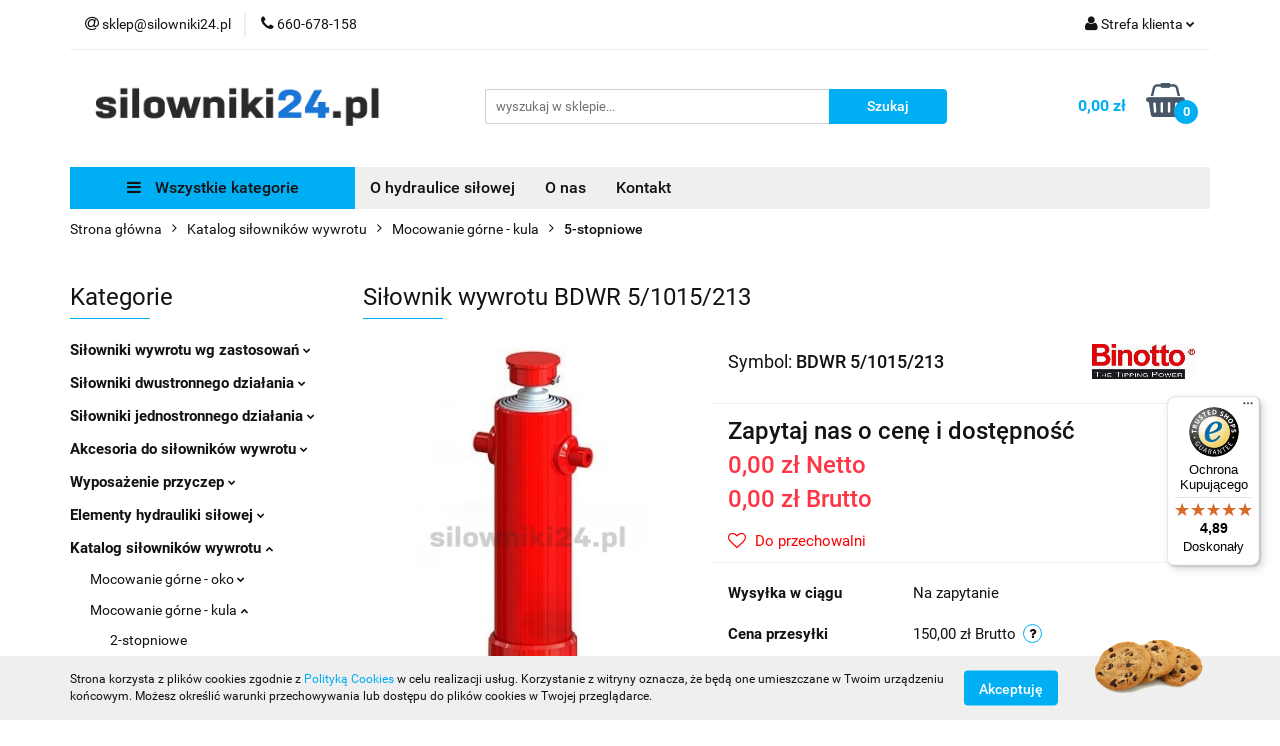

--- FILE ---
content_type: text/html; charset=utf-8
request_url: https://silowniki24.pl/Silownik-wywrotu-BDWR-5-1015-213-p1336
body_size: 20837
content:
<!DOCTYPE html>
<html lang="pl" currency="PLN"  class=" ">
	<head>
		<meta http-equiv="Content-Type" content="text/html; charset=UTF-8" />
		<meta name="description" content="Siłownik wywrotu BDWR 5/1015/213 Specyfikacja: Oznaczenie BDWR 5/1015/213 Ilość stopni 5 Skok (mm) 1015 Udźwig (t) 26 Waga (kg) 78 Max. ciśnienie (bar) 200 Rysunek techniczny Akcesoria: Kołyska CUL#CH Panewka               SU#CD Panewka SU#AC Złącze RSN#9">
		<meta name="keywords" content="Siłownik,wywrotu,BDWR,213,Specyfikacja,Oznaczenie,Ilość,stopni,Skok,mm,Udźwig,Waga,kg,Max,ciśnienie,bar,Rysunek,techniczny,Akcesoria,Kołyska,CUL#CH,Panewka              ,SU#CD,Panewka,SU#AC,Złącze,RSN#90ACXBC0,lat,doświadczenia,firmy,Binotto,gwarantuje,uż">
					<meta name="generator" content="Sky-Shop">
						<meta name="author" content="silowniki24 - działa na oprogramowaniu sklepów internetowych Sky-Shop.pl">
		<meta name="viewport" content="width=device-width, initial-scale=1.0">
		<meta name="skin_id" content="universal">
		<meta property="og:title" content="Siłownik wywrotu BDWR 5/1015/213 &gt; | NOVATECH Leszno">
		<meta property="og:description" content="Siłownik wywrotu BDWR 5/1015/213 Specyfikacja: Oznaczenie BDWR 5/1015/213 Ilość stopni 5 Skok (mm) 1015 Udźwig (t) 26 Waga (kg) 78 Max. ciśnienie (bar) 200 Rysunek techniczny Akcesoria: Kołyska CUL#CH Panewka               SU#CD Panewka SU#AC Złącze RSN#9">
					<meta property="og:image" content="https://silowniki24.pl/images/silowniki24/2000-3000/Silownik-wywrotu-BDWR-72800188_%5B2037%5D_568.jpg">
			<meta property="og:image:type" content="image/jpeg">
			<meta property="og:image:width" content="568">
			<meta property="og:image:height" content="839">
			<link rel="image_src" href="https://silowniki24.pl/images/silowniki24/2000-3000/Silownik-wywrotu-BDWR-72800188_%5B2037%5D_568.jpg">
							<link rel="shortcut icon" href="/upload/silowniki24/favicon.png">
									<link rel="next" href="https://silowniki24.pl/Silownik-wywrotu-BDWR-5-1015-213-p1336/pa/2#scr">
							<link rel="canonical" href="https://silowniki24.pl/Silownik-wywrotu-BDWR-5-1015-213-p1336">
						<title>Siłownik wywrotu BDWR 5/1015/213 &gt; | NOVATECH Leszno</title>
		

				



<!-- edrone -->



	
        <script async src="https://www.googletagmanager.com/gtag/js?id=G-WJ4VFR2FLG"></script>
    <script>
        window.dataLayer = window.dataLayer || [];
        function gtag(){dataLayer.push(arguments);}
        gtag('js', new Date());

        gtag('config', 'G-WJ4VFR2FLG');
    </script>
	


	<script>
		var GA_4_PRODUCTS_DATA =  [{"item_id":1336,"item_brand":"Binotto","item_category":"5-stopniowe"}] ;
			</script>







		<script type="text/javascript">

			function imageLoaded(element, target = "prev") {
				let siblingElement;
				if (target === "prev") {
					siblingElement = element.previousElementSibling;
				} else if (target === "link") {
					siblingElement = element.parentElement.previousElementSibling;
				}
				if (siblingElement && (siblingElement.classList.contains("fa") || siblingElement.classList.contains("icon-refresh"))) {
					siblingElement.style.display = "none";
				}
			}
			</script>

        
		<link rel="stylesheet" href="/view/new/userContent/silowniki24/style.css?v=547">
		<meta name="msvalidate.01" content="C5DCA9E7DEF633CA7E3FB4DBB48F1C73">
		
		<script src="/view/new/scheme/public/_common/js/libs/promise/promise.min.js"></script>
		<script src="/view/new/scheme/public/_common/js/libs/jquery/jquery.min.js"></script>
		<script src="/view/new/scheme/public/_common/js/libs/angularjs/angularjs.min.js"></script>
	</head>
	<body 		  data-coupon-codes-active="0"
		  data-free-delivery-info-active="0"
		  data-generate-pdf-config="PRODUCT_AND_CART"
		  data-hide-price="0"
		  data-is-user-logged-id="0"
		  data-loyalty-points-active="0"
		  data-cart-simple-info-quantity="0"
		  data-cart-simple-info-price="0,00 zł"
		  data-base="PLN"
		  data-used="PLN|zł"
		  data-rates="'PLN':1"
		  data-decimal-hide="0"
		  data-decimal=","
		  data-thousand=" "
		   data-js-hash="e77ef6f7e3"		  data-gtag-events="true" data-gtag-id="G-WJ4VFR2FLG"		  		  class="		  		  		  		  "
		  		  		  		  		  data-hurt-price-type="netto_brutto"
		  data-hurt-price-text=""
		  		  data-tax="23"
	>
		<script>
	var _ssrm = _ssrm || [];
		(function() {
		var ssrm = document.createElement('script'); ssrm.type = 'text/javascript'; ssrm.async = true;
		ssrm.src = ('https:' == document.location.protocol ? 'https://' : 'http://') + 'remarketing.serwersms.pl/ssrm.js';
		var s = document.getElementsByTagName('script')[0]; s.parentNode.insertBefore(ssrm, s);
		})();
	_ssrm.push(['setClient', 't8nzoS4vvh6HjYIkFo7RU4MTXak6ByOLuHCDGIQQiJc,', 'ec303cbcce']);
	_ssrm.push(['trackPageview']);
</script>
		
					
<!-- Google Tag Manager (noscript) -->
<noscript>
    <iframe src="https://www.googletagmanager.com/ns.html?id=G-WJ4VFR2FLG"
                  height="0" width="0" style="display:none;visibility:hidden"></iframe>
</noscript>
<!-- End Google Tag Manager (noscript) -->
		


<div id="aria-live" role="alert" aria-live="assertive" class="sr-only">&nbsp;</div>
<main class="skyshop-container" data-ng-app="SkyShopModule">
		

<div data-ng-controller="CartCtrl" data-ng-init="init({type: 'QUICK_CART', turnOffSales: 0})">
		
<md-sidenav ng-cloak md-component-id="mobile-cart" class="md-sidenav-right position-fixed" sidenav-swipe>
    <md-content layout-padding="">
        <div class="dropdown dropdown-quick-cart">
            
  <ul data-ng-if="data.cartSelected || data.hidePrice" class="quick-cart-products-wrapper products">
    <li data-ng-if="!data.cartSelected.items.length" class="quick-cart-empty-wrapper">
      <div class="quick-cart-empty-title">
        Koszyk jest pusty
      </div>
    </li>
    <li data-ng-if="data.cartSelected.items.length && item.type !== 'GRATIS_PRODUCT'" class="quick-cart-products__item" data-nosnippet data-ng-repeat="item in data.cartSelected.items track by item.id">
      <div class="container-fluid">
        <div class="row product">
          <div>
            <button data-ng-click="openProductPage(item.product)" data-ng-disabled="isApiPending">
              <img class="product-image"
                   data-ng-srcset="[{[item.product.photo.url]}] 125w"
                   sizes="(max-width: 1200px) 125px, 125px"
                   data-ng-src="[{[item.product.photo.url]}]"
                   alt="[{[item.product.name]}]"/>
            </button>
          </div>
          <div>
            <button data-ng-click="openProductPage(item.product)" data-ng-disabled="isApiPending">
              <span class="product-name" data-ng-bind="item.product.name"></span>
            </button>
            <span class="product-total">
            <span data-ng-bind="item.quantity"></span> x <span data-ng-bind-html="item.unitPriceSummary | priceFormat:'netto_brutto'"></span>
          </span>
          </div>
          <div>
            <i class="close-shape"
               is-disabled="isApiPending"
               remove-list-item
               parent-selector-to-remove="'li'"
               collapse-animation="true"
               click="deleteCartItem(item.id)"></i>
          </div>
        </div>
      </div>
    </li>
  </ul>
  <div data-ng-if="data.cartSelected || data.hidePrice" class="quick-cart-products-actions">
    <div class="quick-cart-products-actions__summary">
      <div data-ng-if="cartFinalDiscountByFreeDelivery() || (data.cartFreeDelivery && data.cartFreeDelivery.status !== data.cartFreeDeliveryStatuses.NOT_AVAILABLE)" class="quick-cart-products-actions__summary-delivery">
        <div data-ng-if="!cartFinalDiscountByFreeDelivery()  && data.cartFreeDelivery.missingAmount > 0" class="summary-element cart-is-free-shipment">
          <span>Do bezpłatnej dostawy brakuje</span>
          <span data-ng-bind-html="data.cartFreeDelivery | priceFormat: 'brutto'">-,--</span>
        </div>
        <div data-ng-if="cartFinalDiscountByFreeDelivery() || data.cartFreeDelivery.missingAmount <= 0" class="summary-element free-shipment-wrapper">
          <i class="fa fa-truck"></i>
          <span class="value-upper free-shipment-info">Darmowa dostawa!</span>
        </div>
        <div>
        </div>
      </div>

      <div class="quick-cart-products-actions__summary-total-price">
        <span>Suma Netto</span>
        <span data-ng-if="!data.hidePrice" class="value" data-ng-bind-html="data.cartSelected.priceSummary | priceFormat:'netto_brutto':true">0,00 zł</span>
        <span data-ng-if="data.hidePrice" class="hide-price-text"></span>
      </div>
            <div class="quick-cart-products-actions__summary-total-price" data-ng-class="{'quick-cart-products-actions__summary-total-price-no-padding':data.cartSelected.priceSummary.final.gross != data.cartSelected.priceSummary.base.gross}">
        <span>Suma Brutto</span>
        <span data-ng-if="!data.hidePrice" class="value" data-ng-bind-html="data.cartSelected.priceSummary | priceFormat:'brutto':true">0,00 zł</span>
        <span data-ng-if="data.hidePrice" class="hide-price-text"></span>
      </div>
            <div class="quick-cart-products-actions__summary-discount-info" data-ng-if="data.cartSelected.priceSummary.final.gross != data.cartSelected.priceSummary.base.gross">
        <small>Cena uwzględnia rabaty</small>
      </div>
    </div>
    <button data-ng-disabled="isApiPending" type="button" class="btn btn-primary btn-block" data-ng-click="goToCart()">
      Realizuj zamówienie
    </button>
  </div>
  <!--googleon: all-->
        </div>
    </md-content>
</md-sidenav>	<header id="header" class="mod-header-6 ">
			
<section class="cookies hidden bottom">
  <div class="container">
    <div class="row">
      <div class="col-xs-8">
        <span>Strona korzysta z plików cookies zgodnie z <a href="http://customizedrwd.mysky-shop.pl/news/n/134/Polityka-cookies">Polityką Cookies</a> w celu realizacji usług. Korzystanie z witryny oznacza, że będą one umieszczane w Twoim urządzeniu końcowym. Możesz określić warunki przechowywania lub dostępu do plików cookies w Twojej przeglądarce.</span>
      </div>
      <div class="col-xs-4">
        <button type="button" class="btn btn-primary core_acceptCookies">Akceptuję</button>
        <div class="cookie-bg-block" style="background-image: url('/view/new/scheme/public/_common/img/cookies.png')"></div>
      </div>
    </div>
  </div>
</section>
		<div class="header_inner_wrapper">
		
<section class="mobile-search">
  <span class="title">Szukaj</span>
  <i class="close-shape"></i>
    <form method="GET" action="/category/#top">
      <div class="row">
        <div class="mobile-search-input-wrapper clearbox">
          <input class="input-field " type="text" name="q" product-per-page="4" value="" placeholder="wyszukaj w sklepie..." autocomplete="off"  />
          <i class="clearbox_button"></i>
                  </div>
        <div class="mobile-search-btn-wrapper">
          <input type="submit" value="Szukaj" class="btn btn-primary btn-block">
        </div>
      </div>
          </form>
</section>
		
		<section class="top_bar">
			<div class="sky-container">
				<div class="top_bar_inner_wrapper">
					<div class="top_bar_item left">
						
<div class="top_bar_item_list_wrapper">
  <ul class="top_bar_item_list">
        <li data-type="email" class="top_bar_item_list_item hidden-on-mobile" id="top_bar_item_list_item_email">
                  <a href="mailto:sklep@silowniki24.pl">
            <div class="top_bar_item_list_item_icon" id="top_bar_item_list_item_email_icon">
              <span class="helper-icon">
                <i class="fa fa-at"></i>
              </span>
            </div>
            <span class="helper-text">
              sklep@silowniki24.pl
            </span>
          </a>
                  </li>
              <li data-type="phone" class="top_bar_item_list_item hidden-on-mobile" id="top_bar_item_list_item_phone">
                      <a href="tel:660-678-158">
              <div class="top_bar_item_list_item_icon" id="top_bar_item_list_item_phone_icon">
                <span class="helper-icon">
                  <i class="fa fa-phone"></i>
                </span>
              </div>
              <span class="helper-text">
                660-678-158
              </span>
            </a>
                </li>
                                                                                                                                                    <li id="mobile-open-contact" class="top_bar_item_list_item top_bar_item_list_item_contact hidden-on-desktop">
          <a href="#">
            <div class="top_bar_item_list_item_item_social_envelope_icon">
              <span class="helper-icon">
                <i class="fa fa-envelope"></i>
              </span>
              <span class="helper-arrow">
                <i class="fa fa-chevron-down"></i>
              </span>
            </div>
          </a>
      </li>
      </ul>
</div>					</div>
					<div class="top_bar_item right">
						
<div class="top_bar_item_list_wrapper">
    <ul class="top_bar_item_list">
                        <li class="top_bar_item_list_item user-menu">
            
  <div class="header_top_bar_social_user_icon">
    <span class="helper-icon">
      <i class="fa fa-user"></i>
    </span>
          <span class="hidden-on-mobile">
        Strefa klienta
      </span>
      <span class="helper-arrow">
        <i class="fa fa-chevron-down"></i>      </span> 
  </div>
  <div class="dropdown">
    <ul>
      <li>
        <a href="/login/">Zaloguj się</a>
      </li>
      <li>
        <a href="/register/">Zarejestruj się</a>
      </li>
            <li>
        <a href="/ticket/add/" rel="nofollow">Dodaj zgłoszenie</a>
      </li>
          </ul>
  </div>
        </li>
                    <li cy-data="headerCart" data-ng-click="openMobileCart($event)" data-ng-mouseenter="loadMobileCart()" class="top_bar_item_list_item quick-cart  hidden-on-desktop ">
                <div class="top_bar_item_list_item_cart_icon">
                    <span class="helper-icon">
                        <i class="fa fa-shopping-basket"></i>
                    </span>
                    <span class="helper-text">
                        Koszyk
                    </span>
                    <span class="helper-text-amount">
                        <span class="helper-cart-left-bracket">(</span>
                        <span data-ng-bind="data.cartAmount">0</span>
                        <span class="helper-cart-right-bracket">)</span>
                    </span>
                    <span class="helper-arrow">
                        <i class="fa fa-chevron-down"></i>
                    </span>
                </div>
                                <div data-ng-if="data.initCartAmount" class="dropdown dropdown-quick-cart">
                    
  <ul data-ng-if="data.cartSelected || data.hidePrice" class="quick-cart-products-wrapper products">
    <li data-ng-if="!data.cartSelected.items.length" class="quick-cart-empty-wrapper">
      <div class="quick-cart-empty-title">
        Koszyk jest pusty
      </div>
    </li>
    <li data-ng-if="data.cartSelected.items.length && item.type !== 'GRATIS_PRODUCT'" class="quick-cart-products__item" data-nosnippet data-ng-repeat="item in data.cartSelected.items track by item.id">
      <div class="container-fluid">
        <div class="row product">
          <div>
            <button data-ng-click="openProductPage(item.product)" data-ng-disabled="isApiPending">
              <img class="product-image"
                   data-ng-srcset="[{[item.product.photo.url]}] 125w"
                   sizes="(max-width: 1200px) 125px, 125px"
                   data-ng-src="[{[item.product.photo.url]}]"
                   alt="[{[item.product.name]}]"/>
            </button>
          </div>
          <div>
            <button data-ng-click="openProductPage(item.product)" data-ng-disabled="isApiPending">
              <span class="product-name" data-ng-bind="item.product.name"></span>
            </button>
            <span class="product-total">
            <span data-ng-bind="item.quantity"></span> x <span data-ng-bind-html="item.unitPriceSummary | priceFormat:'netto_brutto'"></span>
          </span>
          </div>
          <div>
            <i class="close-shape"
               is-disabled="isApiPending"
               remove-list-item
               parent-selector-to-remove="'li'"
               collapse-animation="true"
               click="deleteCartItem(item.id)"></i>
          </div>
        </div>
      </div>
    </li>
  </ul>
  <div data-ng-if="data.cartSelected || data.hidePrice" class="quick-cart-products-actions">
    <div class="quick-cart-products-actions__summary">
      <div data-ng-if="cartFinalDiscountByFreeDelivery() || (data.cartFreeDelivery && data.cartFreeDelivery.status !== data.cartFreeDeliveryStatuses.NOT_AVAILABLE)" class="quick-cart-products-actions__summary-delivery">
        <div data-ng-if="!cartFinalDiscountByFreeDelivery()  && data.cartFreeDelivery.missingAmount > 0" class="summary-element cart-is-free-shipment">
          <span>Do bezpłatnej dostawy brakuje</span>
          <span data-ng-bind-html="data.cartFreeDelivery | priceFormat: 'brutto'">-,--</span>
        </div>
        <div data-ng-if="cartFinalDiscountByFreeDelivery() || data.cartFreeDelivery.missingAmount <= 0" class="summary-element free-shipment-wrapper">
          <i class="fa fa-truck"></i>
          <span class="value-upper free-shipment-info">Darmowa dostawa!</span>
        </div>
        <div>
        </div>
      </div>

      <div class="quick-cart-products-actions__summary-total-price">
        <span>Suma Netto</span>
        <span data-ng-if="!data.hidePrice" class="value" data-ng-bind-html="data.cartSelected.priceSummary | priceFormat:'netto_brutto':true">0,00 zł</span>
        <span data-ng-if="data.hidePrice" class="hide-price-text"></span>
      </div>
            <div class="quick-cart-products-actions__summary-total-price" data-ng-class="{'quick-cart-products-actions__summary-total-price-no-padding':data.cartSelected.priceSummary.final.gross != data.cartSelected.priceSummary.base.gross}">
        <span>Suma Brutto</span>
        <span data-ng-if="!data.hidePrice" class="value" data-ng-bind-html="data.cartSelected.priceSummary | priceFormat:'brutto':true">0,00 zł</span>
        <span data-ng-if="data.hidePrice" class="hide-price-text"></span>
      </div>
            <div class="quick-cart-products-actions__summary-discount-info" data-ng-if="data.cartSelected.priceSummary.final.gross != data.cartSelected.priceSummary.base.gross">
        <small>Cena uwzględnia rabaty</small>
      </div>
    </div>
    <button data-ng-disabled="isApiPending" type="button" class="btn btn-primary btn-block" data-ng-click="goToCart()">
      Realizuj zamówienie
    </button>
  </div>
  <!--googleon: all-->
                </div>
                            </li>
            </ul>
</div>
					</div>
				</div>
			</div>
		</section>
		<section class="header_middle_content">
			<div class="sky-container">
				<div class="header_middle_content_inner_wrapper">
					<a href="/" class="header_middle_content_logo">
						<img src="/upload/silowniki24/logos//silowniki24-logo-male-przezroczyste%281%29.png" data-src-old-browser="" alt=" silowniki24 " />
					</a>
					<ul class="mobile-actions">
						<li id="mobile-open-search">
							<i class="fa fa-search"></i>
						</li>
						<li id="mobile-open-menu">
							<i class="fa fa-bars"></i>
						</li>
					</ul>
					<div class="header_middle_content_searchbox search-box ">
						<form method="GET" action="/category/#top">
							<div class="header_middle_content_searchbox_input_wrapper">
								<input cy-data="headerSearch" class="input-field " type="text" name="q" value="" placeholder="wyszukaj w sklepie..." autocomplete="off"  />
															</div>
							<div class="header_middle_content_searchbox_button_wrapper">
								<input type="submit" value="Szukaj" class="btn btn-primary btn-block">
															</div>
						</form>
					</div>
										
<div cy-data="headerCart" class="header_middle_content_quick_cart_wrapper quick-cart">
  <a data-ng-click="openMobileCart($event)" data-ng-mouseenter="loadMobileCart()" href="/cart/" class="header_middle_content_quick_cart" rel="nofollow">
    <div class="header_middle_content_quick_cart_price price"><span data-ng-bind-html="data.cartPriceSummary | priceFormat:'':false:'final':'0,00 zł'">0,00 zł</span></div>
    <i class="fa fa-shopping-basket"></i>
    <div class="header_middle_content_quick_cart_counter counter"><span data-ng-bind="data.cartAmount">0</span></div>
  </a>
    <div ng-cloak data-ng-if="data.initCartAmount" class="dropdown dropdown-quick-cart">
    
  <ul data-ng-if="data.cartSelected || data.hidePrice" class="quick-cart-products-wrapper products">
    <li data-ng-if="!data.cartSelected.items.length" class="quick-cart-empty-wrapper">
      <div class="quick-cart-empty-title">
        Koszyk jest pusty
      </div>
    </li>
    <li data-ng-if="data.cartSelected.items.length && item.type !== 'GRATIS_PRODUCT'" class="quick-cart-products__item" data-nosnippet data-ng-repeat="item in data.cartSelected.items track by item.id">
      <div class="container-fluid">
        <div class="row product">
          <div>
            <button data-ng-click="openProductPage(item.product)" data-ng-disabled="isApiPending">
              <img class="product-image"
                   data-ng-srcset="[{[item.product.photo.url]}] 125w"
                   sizes="(max-width: 1200px) 125px, 125px"
                   data-ng-src="[{[item.product.photo.url]}]"
                   alt="[{[item.product.name]}]"/>
            </button>
          </div>
          <div>
            <button data-ng-click="openProductPage(item.product)" data-ng-disabled="isApiPending">
              <span class="product-name" data-ng-bind="item.product.name"></span>
            </button>
            <span class="product-total">
            <span data-ng-bind="item.quantity"></span> x <span data-ng-bind-html="item.unitPriceSummary | priceFormat:'netto_brutto'"></span>
          </span>
          </div>
          <div>
            <i class="close-shape"
               is-disabled="isApiPending"
               remove-list-item
               parent-selector-to-remove="'li'"
               collapse-animation="true"
               click="deleteCartItem(item.id)"></i>
          </div>
        </div>
      </div>
    </li>
  </ul>
  <div data-ng-if="data.cartSelected || data.hidePrice" class="quick-cart-products-actions">
    <div class="quick-cart-products-actions__summary">
      <div data-ng-if="cartFinalDiscountByFreeDelivery() || (data.cartFreeDelivery && data.cartFreeDelivery.status !== data.cartFreeDeliveryStatuses.NOT_AVAILABLE)" class="quick-cart-products-actions__summary-delivery">
        <div data-ng-if="!cartFinalDiscountByFreeDelivery()  && data.cartFreeDelivery.missingAmount > 0" class="summary-element cart-is-free-shipment">
          <span>Do bezpłatnej dostawy brakuje</span>
          <span data-ng-bind-html="data.cartFreeDelivery | priceFormat: 'brutto'">-,--</span>
        </div>
        <div data-ng-if="cartFinalDiscountByFreeDelivery() || data.cartFreeDelivery.missingAmount <= 0" class="summary-element free-shipment-wrapper">
          <i class="fa fa-truck"></i>
          <span class="value-upper free-shipment-info">Darmowa dostawa!</span>
        </div>
        <div>
        </div>
      </div>

      <div class="quick-cart-products-actions__summary-total-price">
        <span>Suma Netto</span>
        <span data-ng-if="!data.hidePrice" class="value" data-ng-bind-html="data.cartSelected.priceSummary | priceFormat:'netto_brutto':true">0,00 zł</span>
        <span data-ng-if="data.hidePrice" class="hide-price-text"></span>
      </div>
            <div class="quick-cart-products-actions__summary-total-price" data-ng-class="{'quick-cart-products-actions__summary-total-price-no-padding':data.cartSelected.priceSummary.final.gross != data.cartSelected.priceSummary.base.gross}">
        <span>Suma Brutto</span>
        <span data-ng-if="!data.hidePrice" class="value" data-ng-bind-html="data.cartSelected.priceSummary | priceFormat:'brutto':true">0,00 zł</span>
        <span data-ng-if="data.hidePrice" class="hide-price-text"></span>
      </div>
            <div class="quick-cart-products-actions__summary-discount-info" data-ng-if="data.cartSelected.priceSummary.final.gross != data.cartSelected.priceSummary.base.gross">
        <small>Cena uwzględnia rabaty</small>
      </div>
    </div>
    <button data-ng-disabled="isApiPending" type="button" class="btn btn-primary btn-block" data-ng-click="goToCart()">
      Realizuj zamówienie
    </button>
  </div>
  <!--googleon: all-->
  </div>
  
</div>									</div>
			</div>
		</section>
		<section class="header_bottom_content">
			<div class="sky-container">

			<div class="menu menu-calculate smart-menu" data-action="inline">
				<ul class="header_bottom_content_list" >
					<li class="header_bottom_content_list_item vertical-menu" id="open-header-left-menu">
													<a href="/">
								<i class="fa fa-bars"></i> Wszystkie kategorie
							</a>
											</li>
					
          <li class="header_bottom_content_list_dropdown_item">
      <a class="header_bottom_content_list_item_anchor" href="/blog" target="_blank">
        O hydraulice siłowej
      </a>
    </li>
  
        <li class="header_bottom_content_list_dropdown_item">
      <a class="header_bottom_content_list_item_anchor" href="/news/n/171/O-nas">
        O nas
      </a>
    </li>
    
        <li class="header_bottom_content_list_dropdown_item">
      <a class="header_bottom_content_list_item_anchor" href="/news/n/170/Kontakt">
        Kontakt
      </a>
    </li>
    
					<li class="header_bottom_content_list_item  hamburger ">
						<a href="#">
							<i class="fa fa-bars"></i>
						</a>
						<div class="dropdown">
							<div class="row">
								<div class="col-xs-12 smart-menu">
									<ul class="hambureger-elements"></ul>
								</div>
							</div>
						</div>
					</li>
				</ul>
			</div>
							<section class="header-bottom slide-down">
					<div class="container-fluid">
						<div class="row">
							<div class="col-xs-3">
								<div class="vertical-menu">
									<div class="vertical-menu-content">
										<ul>
																																																	<li>
														<a href="/Silowniki-wywrotu-wg-zastosowan-c25">
															<span>Siłowniki wywrotu wg zastosowań</span>
														</a>
																													<div class="sub-categories items-col-3">
																<div class="sub-categories-content">
																	<div class="row">
																																					<div class="col-xs-4">
																				<div class="cat-title">
																					<a href="/Do-przyczep-rolniczych-ogrodniczych-itp-c78">Do przyczep rolniczych, ogrodniczych, itp.</a>
																				</div>
																																							</div>
																																					<div class="col-xs-4">
																				<div class="cat-title">
																					<a href="/Do-busow-i-malych-wywrotek-c80">Do busów i małych wywrotek</a>
																				</div>
																																							</div>
																																					<div class="col-xs-4">
																				<div class="cat-title">
																					<a href="/Do-wywrotek-dwu-trzy-i-czteroosiowych-c82">Do wywrotek dwu trzy i czteroosiowych</a>
																				</div>
																																							</div>
																																					<div class="col-xs-4">
																				<div class="cat-title">
																					<a href="/Silowniki-do-przyczep-angielskich-i-holenderskich-c26">Siłowniki do przyczep angielskich i holenderskich</a>
																				</div>
																																							</div>
																																					<div class="col-xs-4">
																				<div class="cat-title">
																					<a href="/Do-naczep-wanny-c102">Do naczep (wanny)</a>
																				</div>
																																							</div>
																																			</div>
																</div>
															</div>
																											</li>
																																						<li>
														<a href="/Silowniki-dwustronnego-dzialania-c90">
															<span>Siłowniki dwustronnego działania</span>
														</a>
																													<div class="sub-categories items-col-3">
																<div class="sub-categories-content">
																	<div class="row">
																																					<div class="col-xs-4">
																				<div class="cat-title">
																					<a href="/Bez-mocowan-c91">Bez mocowań</a>
																				</div>
																																							</div>
																																					<div class="col-xs-4">
																				<div class="cat-title">
																					<a href="/Mocowanie-lozyska-c92">Mocowanie - łożyska</a>
																				</div>
																																							</div>
																																					<div class="col-xs-4">
																				<div class="cat-title">
																					<a href="/Mocowanie-tuleje-c93">Mocowanie - tuleje</a>
																				</div>
																																							</div>
																																			</div>
																</div>
															</div>
																											</li>
																																						<li>
														<a href="/Silowniki-jednostronnego-dzialania-c94">
															<span>Siłowniki jednostronnego działania</span>
														</a>
																													<div class="sub-categories items-col-2">
																<div class="sub-categories-content">
																	<div class="row">
																																					<div class="col-xs-6">
																				<div class="cat-title">
																					<a href="/Bez-mocowan-c95">Bez mocowań</a>
																				</div>
																																							</div>
																																					<div class="col-xs-6">
																				<div class="cat-title">
																					<a href="/Mocowanie-tuleje-c97">Mocowanie - tuleje</a>
																				</div>
																																							</div>
																																			</div>
																</div>
															</div>
																											</li>
																																						<li>
														<a href="/Akcesoria-do-silownikow-wywrotu-c29">
															<span>Akcesoria do siłowników wywrotu</span>
														</a>
																													<div class="sub-categories items-col-3">
																<div class="sub-categories-content">
																	<div class="row">
																																					<div class="col-xs-4">
																				<div class="cat-title">
																					<a href="/Kolyski-i-panewki-c47">Kołyski i panewki</a>
																				</div>
																																									<ul>
																																													<li>
																								<a href="/Chapel-c48">Chapel</a>
																							</li>
																																													<li>
																								<a href="/Di-Natale-Bertelli-c70">Di Natale Bertelli</a>
																							</li>
																																													<li>
																								<a href="/Inne-c83">Inne</a>
																							</li>
																																											</ul>
																																							</div>
																																					<div class="col-xs-4">
																				<div class="cat-title">
																					<a href="/Uszczelnienia-c50">Uszczelnienia</a>
																				</div>
																																									<ul>
																																													<li>
																								<a href="/Chapel-c51">Chapel</a>
																							</li>
																																													<li>
																								<a href="/Di-Natale-Bertelli-c87">Di Natale Bertelli</a>
																							</li>
																																													<li>
																								<a href="/Meiller-Kipper-c106">Meiller Kipper</a>
																							</li>
																																													<li>
																								<a href="/HYVA-c108">HYVA</a>
																							</li>
																																											</ul>
																																							</div>
																																					<div class="col-xs-4">
																				<div class="cat-title">
																					<a href="/Kule-i-gniazda-c84">Kule i gniazda</a>
																				</div>
																																							</div>
																																					<div class="col-xs-4">
																				<div class="cat-title">
																					<a href="/Zlacza-nyple-c85">Złącza (nyple)</a>
																				</div>
																																							</div>
																																					<div class="col-xs-4">
																				<div class="cat-title">
																					<a href="/Ograniczniki-skoku-c86">Ograniczniki skoku</a>
																				</div>
																																							</div>
																																					<div class="col-xs-4">
																				<div class="cat-title">
																					<a href="/Czesci-do-Meiller-Kipper-c105">Części do Meiller Kipper</a>
																				</div>
																																							</div>
																																					<div class="col-xs-4">
																				<div class="cat-title">
																					<a href="/Zawory-do-wywrotu-c107">Zawory do wywrotu</a>
																				</div>
																																							</div>
																																			</div>
																</div>
															</div>
																											</li>
																																						<li>
														<a href="/Wyposazenie-przyczep-c88">
															<span>Wyposażenie przyczep</span>
														</a>
																													<div class="sub-categories items-col-1">
																<div class="sub-categories-content">
																	<div class="row">
																																					<div class="col-xs-12">
																				<div class="cat-title">
																					<a href="/Obrotnice-c89">Obrotnice</a>
																				</div>
																																							</div>
																																			</div>
																</div>
															</div>
																											</li>
																																						<li>
														<a href="/Elementy-hydrauliki-silowej-c98">
															<span>Elementy hydrauliki siłowej</span>
														</a>
																													<div class="sub-categories items-col-2">
																<div class="sub-categories-content">
																	<div class="row">
																																					<div class="col-xs-6">
																				<div class="cat-title">
																					<a href="/Rozdzielacze-reczne-c99">Rozdzielacze ręczne</a>
																				</div>
																																									<ul>
																																													<li>
																								<a href="/40-litrow-min-c100">40 litrów/min</a>
																							</li>
																																													<li>
																								<a href="/80-litrow-min-c101">80 litrów/min</a>
																							</li>
																																											</ul>
																																							</div>
																																					<div class="col-xs-6">
																				<div class="cat-title">
																					<a href="/Agregaty-hydrauliczne-c103">Agregaty hydrauliczne</a>
																				</div>
																																							</div>
																																			</div>
																</div>
															</div>
																											</li>
																																						<li>
														<a href="/Katalog-silownikow-wywrotu-c2">
															<span>Katalog siłowników wywrotu</span>
														</a>
																													<div class="sub-categories items-col-3">
																<div class="sub-categories-content">
																	<div class="row">
																																					<div class="col-xs-4">
																				<div class="cat-title">
																					<a href="/Mocowanie-gorne-oko-c30">Mocowanie górne - oko</a>
																				</div>
																																									<ul>
																																													<li>
																								<a href="/2-stopniowe-c34">2-stopniowe</a>
																							</li>
																																													<li>
																								<a href="/3-stopniowe-c35">3-stopniowe</a>
																							</li>
																																													<li>
																								<a href="/4-stopniowe-c37">4-stopniowe</a>
																							</li>
																																													<li>
																								<a href="/5-stopniowe-c38">5-stopniowe</a>
																							</li>
																																													<li>
																								<a href="/6-stopniowe-c63">6-stopniowe</a>
																							</li>
																																													<li>
																								<a href="/7-stopniowe-c57">7-stopniowe</a>
																							</li>
																																													<li>
																								<a href="/8-stopniowe-c55">8-stopniowe</a>
																							</li>
																																											</ul>
																																							</div>
																																					<div class="col-xs-4">
																				<div class="cat-title">
																					<a href="/Mocowanie-gorne-kula-c32">Mocowanie górne - kula</a>
																				</div>
																																									<ul>
																																													<li>
																								<a href="/2-stopniowe-c43">2-stopniowe</a>
																							</li>
																																													<li>
																								<a href="/3-stopniowe-c44">3-stopniowe</a>
																							</li>
																																													<li>
																								<a href="/4-stopniowe-c45">4-stopniowe</a>
																							</li>
																																													<li>
																								<a href="/5-stopniowe-c46">5-stopniowe</a>
																							</li>
																																													<li>
																								<a href="/6-stopniowe-c59">6-stopniowe</a>
																							</li>
																																													<li>
																								<a href="/7-stopniowe-c56">7-stopniowe</a>
																							</li>
																																													<li>
																								<a href="/8-stopniowe-c54">8-stopniowe</a>
																							</li>
																																													<li>
																								<a href="/9-stopniowe-c53">9-stopniowe</a>
																							</li>
																																													<li>
																								<a href="/10-stopniowe-c52">10-stopniowe</a>
																							</li>
																																											</ul>
																																							</div>
																																					<div class="col-xs-4">
																				<div class="cat-title">
																					<a href="/Mocowanie-dolne-oko-c33">Mocowanie dolne - oko</a>
																				</div>
																																									<ul>
																																													<li>
																								<a href="/2-stopniowe-c39">2-stopniowe</a>
																							</li>
																																													<li>
																								<a href="/3-stopniowe-c40">3-stopniowe</a>
																							</li>
																																													<li>
																								<a href="/4-stopniowe-c41">4-stopniowe</a>
																							</li>
																																													<li>
																								<a href="/5-stopniowe-c42">5-stopniowe</a>
																							</li>
																																													<li>
																								<a href="/6-stopniowe-c64">6-stopniowe</a>
																							</li>
																																											</ul>
																																							</div>
																																					<div class="col-xs-4">
																				<div class="cat-title">
																					<a href="/Mocowanie-dolne-kula-c58">Mocowanie dolne - kula</a>
																				</div>
																																									<ul>
																																													<li>
																								<a href="/2-stopniowe-c60">2-stopniowe</a>
																							</li>
																																													<li>
																								<a href="/3-stopniowe-c68">3-stopniowe</a>
																							</li>
																																													<li>
																								<a href="/4-stopniowe-c66">4-stopniowe</a>
																							</li>
																																													<li>
																								<a href="/5-stopniowe-c65">5-stopniowe</a>
																							</li>
																																											</ul>
																																							</div>
																																					<div class="col-xs-4">
																				<div class="cat-title">
																					<a href="/Mocowanie-kula-kula-c61">Mocowanie kula - kula</a>
																				</div>
																																									<ul>
																																													<li>
																								<a href="/2-stopniowe-c62">2-stopniowe</a>
																							</li>
																																													<li>
																								<a href="/3-stopniowe-c69">3-stopniowe</a>
																							</li>
																																											</ul>
																																							</div>
																																					<div class="col-xs-4">
																				<div class="cat-title">
																					<a href="/Silowniki-frontowe-c28">Siłowniki frontowe</a>
																				</div>
																																									<ul>
																																													<li>
																								<a href="/Binotto-c71">Binotto</a>
																							</li>
																																													<li>
																								<a href="/HYVA-c72">HYVA</a>
																							</li>
																																													<li>
																								<a href="/GEORG-c77">GEORG</a>
																							</li>
																																											</ul>
																																							</div>
																																			</div>
																</div>
															</div>
																											</li>
																																	</ul>
									</div>
								</div>
							</div>
													</div>
					</div>
				</section>
						</div>
		</section>
		<section id="sticky-header" data-sticky="no">
			<div class="sky-container">
				
<div class="sticky-header__wrapper">
    <a href="/" class="sticky-header_content__logo">
        <img src="/upload/silowniki24/logos//silowniki24-logo-male-przezroczyste%281%29.png" data-src-old-browser="" alt=" silowniki24 " />
    </a>
    <section class="sticky-header_content__menu smart-menu" data-action="inline">
         <ul class="sticky-header_content__menu_list">
            
          <li class="header_bottom_content_list_dropdown_item">
      <a class="header_bottom_content_list_item_anchor" href="/blog" target="_blank">
        O hydraulice siłowej
      </a>
    </li>
  
        <li class="header_bottom_content_list_dropdown_item">
      <a class="header_bottom_content_list_item_anchor" href="/news/n/171/O-nas">
        O nas
      </a>
    </li>
    
        <li class="header_bottom_content_list_dropdown_item">
      <a class="header_bottom_content_list_item_anchor" href="/news/n/170/Kontakt">
        Kontakt
      </a>
    </li>
    
             <li class="hamburger  sticky-hamburger">
                                        <a href="#">
                                            <i class="fa fa-bars"></i>
                                        </a>
                                        <div class="dropdown">
                                            <div class="row">
                                                <div class="col-xs-12 smart-menu">
                                                    <ul class="hambureger-elements"></ul>
                                                </div>
                                            </div>
                                        </div>
                                    </li>
         </ul>
    </section>
    <section class="sticky-header_content__nav">
        
<div class="inline_nav">
    <ul class="inline_nav_list">
        <li class="inline_nav_list_item search">
            <span class="helper-icon">
                <i class="fa fa-search"></i>
            </span>
            
<div class="search_dropdown dropdown">
    <form method="GET" action="/category/#top">
        <div class="search_dropdown_inner_wrapper search-input">
            <div class="search_dropdown_input_wrapper">
                <input
                                                class="input-field " type="text" name="q" value="" placeholder="wyszukaj w sklepie..." autocomplete="off">
                            </div>
            <div class="search_dropdown_button_wrapper">
                <input type="submit" value="Szukaj" class="btn btn-primary btn-block">
            </div>
        </div>
            </form>
</div>
                    </li>
                        <li class="inline_nav_list_item">
            
  <div class="header_top_bar_social_user_icon">
    <span class="helper-icon">
      <i class="fa fa-user"></i>
    </span>
          </span> 
  </div>
  <div class="dropdown">
    <ul>
      <li>
        <a href="/login/">Zaloguj się</a>
      </li>
      <li>
        <a href="/register/">Zarejestruj się</a>
      </li>
            <li>
        <a href="/ticket/add/" rel="nofollow">Dodaj zgłoszenie</a>
      </li>
          </ul>
  </div>
        </li>
                <li ng-cloak class="inline_nav_list_item quick-cart">
            <span class="helper-icon">
                <i class="fa fa-shopping-basket"></i>
            </span>
                        <div data-ng-if="data.initCartAmount" class="dropdown dropdown-quick-cart">
                
  <ul data-ng-if="data.cartSelected || data.hidePrice" class="quick-cart-products-wrapper products">
    <li data-ng-if="!data.cartSelected.items.length" class="quick-cart-empty-wrapper">
      <div class="quick-cart-empty-title">
        Koszyk jest pusty
      </div>
    </li>
    <li data-ng-if="data.cartSelected.items.length && item.type !== 'GRATIS_PRODUCT'" class="quick-cart-products__item" data-nosnippet data-ng-repeat="item in data.cartSelected.items track by item.id">
      <div class="container-fluid">
        <div class="row product">
          <div>
            <button data-ng-click="openProductPage(item.product)" data-ng-disabled="isApiPending">
              <img class="product-image"
                   data-ng-srcset="[{[item.product.photo.url]}] 125w"
                   sizes="(max-width: 1200px) 125px, 125px"
                   data-ng-src="[{[item.product.photo.url]}]"
                   alt="[{[item.product.name]}]"/>
            </button>
          </div>
          <div>
            <button data-ng-click="openProductPage(item.product)" data-ng-disabled="isApiPending">
              <span class="product-name" data-ng-bind="item.product.name"></span>
            </button>
            <span class="product-total">
            <span data-ng-bind="item.quantity"></span> x <span data-ng-bind-html="item.unitPriceSummary | priceFormat:'netto_brutto'"></span>
          </span>
          </div>
          <div>
            <i class="close-shape"
               is-disabled="isApiPending"
               remove-list-item
               parent-selector-to-remove="'li'"
               collapse-animation="true"
               click="deleteCartItem(item.id)"></i>
          </div>
        </div>
      </div>
    </li>
  </ul>
  <div data-ng-if="data.cartSelected || data.hidePrice" class="quick-cart-products-actions">
    <div class="quick-cart-products-actions__summary">
      <div data-ng-if="cartFinalDiscountByFreeDelivery() || (data.cartFreeDelivery && data.cartFreeDelivery.status !== data.cartFreeDeliveryStatuses.NOT_AVAILABLE)" class="quick-cart-products-actions__summary-delivery">
        <div data-ng-if="!cartFinalDiscountByFreeDelivery()  && data.cartFreeDelivery.missingAmount > 0" class="summary-element cart-is-free-shipment">
          <span>Do bezpłatnej dostawy brakuje</span>
          <span data-ng-bind-html="data.cartFreeDelivery | priceFormat: 'brutto'">-,--</span>
        </div>
        <div data-ng-if="cartFinalDiscountByFreeDelivery() || data.cartFreeDelivery.missingAmount <= 0" class="summary-element free-shipment-wrapper">
          <i class="fa fa-truck"></i>
          <span class="value-upper free-shipment-info">Darmowa dostawa!</span>
        </div>
        <div>
        </div>
      </div>

      <div class="quick-cart-products-actions__summary-total-price">
        <span>Suma Netto</span>
        <span data-ng-if="!data.hidePrice" class="value" data-ng-bind-html="data.cartSelected.priceSummary | priceFormat:'netto_brutto':true">0,00 zł</span>
        <span data-ng-if="data.hidePrice" class="hide-price-text"></span>
      </div>
            <div class="quick-cart-products-actions__summary-total-price" data-ng-class="{'quick-cart-products-actions__summary-total-price-no-padding':data.cartSelected.priceSummary.final.gross != data.cartSelected.priceSummary.base.gross}">
        <span>Suma Brutto</span>
        <span data-ng-if="!data.hidePrice" class="value" data-ng-bind-html="data.cartSelected.priceSummary | priceFormat:'brutto':true">0,00 zł</span>
        <span data-ng-if="data.hidePrice" class="hide-price-text"></span>
      </div>
            <div class="quick-cart-products-actions__summary-discount-info" data-ng-if="data.cartSelected.priceSummary.final.gross != data.cartSelected.priceSummary.base.gross">
        <small>Cena uwzględnia rabaty</small>
      </div>
    </div>
    <button data-ng-disabled="isApiPending" type="button" class="btn btn-primary btn-block" data-ng-click="goToCart()">
      Realizuj zamówienie
    </button>
  </div>
  <!--googleon: all-->
            </div>
                    </li>
            </ul>
</div>
    </section>
</div>

			</div>
		</section>
	</div>
</header>
</div>
		

  <section class="breadcrumbs breadcrumbs--mobile-hidden mod-breadcrumbs-5">
    <div class="breadcrumbs-outer full-width">
      <div class="container-fluid">
        <div class="breadcrumbs-wrapper">
          <ul>
                          <li>
                                  <a href="/">
                                <span>
                  Strona główna
                </span>
                                  </a>
                              </li>
                          <li>
                                  <a href="/Katalog-silownikow-wywrotu-c2">
                                <span>
                  Katalog siłowników wywrotu
                </span>
                                  </a>
                              </li>
                          <li>
                                  <a href="/Mocowanie-gorne-kula-c32">
                                <span>
                  Mocowanie górne - kula
                </span>
                                  </a>
                              </li>
                          <li>
                                  <a href="/5-stopniowe-c46">
                                <span>
                  5-stopniowe
                </span>
                                  </a>
                              </li>
                      </ul>
        </div>
      </div>
    </div>
    
<script type="application/ld+json">
  {
    "@context": "http://schema.org",
    "@type": "BreadcrumbList",
    "itemListElement": [
            {
        "@type": "ListItem",
        "position": 1,
        "item": {
          "@id": "/",
          "name": "Strona główna"
        }
      }
                  ,{
        "@type": "ListItem",
        "position": 2,
        "item": {
          "@id": "/Katalog-silownikow-wywrotu-c2",
          "name": "Katalog siłowników wywrotu"
        }
      }
                  ,{
        "@type": "ListItem",
        "position": 3,
        "item": {
          "@id": "/Mocowanie-gorne-kula-c32",
          "name": "Mocowanie górne - kula"
        }
      }
                  ,{
        "@type": "ListItem",
        "position": 4,
        "item": {
          "@id": "/5-stopniowe-c46",
          "name": "5-stopniowe"
        }
      }
                ]
  }
</script>
  </section>
		

<section class="product-card mod-product-card-2">
  <div class="container-fluid core_loadCard">
    <div class="row">
      <div class="col-md-3 left-parameters">
        <section class="heading inside to-left heading-products-list-filters">
          <ul>
            <li>
              <span class="title">Kategorie</span>
            </li>
          </ul>
        </section>
        <aside class="column-left dropdowns">
          <div class="row">
    				<div class="col-md-12">
              <div class="categories dropdowns">
                
<ul class="" style="">
      <li>
      <a href="/Silowniki-wywrotu-wg-zastosowan-c25" title="Siłowniki wywrotu wg zastosowań" class=" rolldown">
      	Siłowniki wywrotu wg zastosowań <i class="fa fa-chevron-down"></i>      </a>
              
<ul class="" style="">
      <li>
      <a href="/Do-przyczep-rolniczych-ogrodniczych-itp-c78" title="Do przyczep rolniczych, ogrodniczych, itp." class=" ">
      	Do przyczep rolniczych, ogrodniczych, itp.       </a>
          </li>
      <li>
      <a href="/Do-busow-i-malych-wywrotek-c80" title="Do busów i małych wywrotek" class=" ">
      	Do busów i małych wywrotek       </a>
          </li>
      <li>
      <a href="/Do-wywrotek-dwu-trzy-i-czteroosiowych-c82" title="Do wywrotek dwu trzy i czteroosiowych" class=" ">
      	Do wywrotek dwu trzy i czteroosiowych       </a>
          </li>
      <li>
      <a href="/Silowniki-do-przyczep-angielskich-i-holenderskich-c26" title="Siłowniki do przyczep angielskich i holenderskich" class=" ">
      	Siłowniki do przyczep angielskich i holenderskich       </a>
          </li>
      <li>
      <a href="/Do-naczep-wanny-c102" title="Do naczep (wanny)" class=" ">
      	Do naczep (wanny)       </a>
          </li>
  </ul>
          </li>
      <li>
      <a href="/Silowniki-dwustronnego-dzialania-c90" title="Siłowniki dwustronnego działania" class=" rolldown">
      	Siłowniki dwustronnego działania <i class="fa fa-chevron-down"></i>      </a>
              
<ul class="" style="">
      <li>
      <a href="/Bez-mocowan-c91" title="Bez mocowań" class=" ">
      	Bez mocowań       </a>
          </li>
      <li>
      <a href="/Mocowanie-lozyska-c92" title="Mocowanie - łożyska" class=" ">
      	Mocowanie - łożyska       </a>
          </li>
      <li>
      <a href="/Mocowanie-tuleje-c93" title="Mocowanie - tuleje" class=" ">
      	Mocowanie - tuleje       </a>
          </li>
  </ul>
          </li>
      <li>
      <a href="/Silowniki-jednostronnego-dzialania-c94" title="Siłowniki jednostronnego działania" class=" rolldown">
      	Siłowniki jednostronnego działania <i class="fa fa-chevron-down"></i>      </a>
              
<ul class="" style="">
      <li>
      <a href="/Bez-mocowan-c95" title="Bez mocowań" class=" ">
      	Bez mocowań       </a>
          </li>
      <li>
      <a href="/Mocowanie-tuleje-c97" title="Mocowanie - tuleje" class=" ">
      	Mocowanie - tuleje       </a>
          </li>
  </ul>
          </li>
      <li>
      <a href="/Akcesoria-do-silownikow-wywrotu-c29" title="Akcesoria do siłowników wywrotu" class=" rolldown">
      	Akcesoria do siłowników wywrotu <i class="fa fa-chevron-down"></i>      </a>
              
<ul class="" style="">
      <li>
      <a href="/Kolyski-i-panewki-c47" title="Kołyski i panewki" class=" rolldown">
      	Kołyski i panewki <i class="fa fa-chevron-down"></i>      </a>
              
<ul class="" style="">
      <li>
      <a href="/Chapel-c48" title="Chapel" class=" ">
      	Chapel       </a>
          </li>
      <li>
      <a href="/Di-Natale-Bertelli-c70" title="Di Natale Bertelli" class=" ">
      	Di Natale Bertelli       </a>
          </li>
      <li>
      <a href="/Inne-c83" title="Inne" class=" ">
      	Inne       </a>
          </li>
  </ul>
          </li>
      <li>
      <a href="/Uszczelnienia-c50" title="Uszczelnienia" class=" rolldown">
      	Uszczelnienia <i class="fa fa-chevron-down"></i>      </a>
              
<ul class="" style="">
      <li>
      <a href="/Chapel-c51" title="Chapel" class=" ">
      	Chapel       </a>
          </li>
      <li>
      <a href="/Di-Natale-Bertelli-c87" title="Di Natale Bertelli" class=" ">
      	Di Natale Bertelli       </a>
          </li>
      <li>
      <a href="/Meiller-Kipper-c106" title="Meiller Kipper" class=" ">
      	Meiller Kipper       </a>
          </li>
      <li>
      <a href="/HYVA-c108" title="HYVA" class=" ">
      	HYVA       </a>
          </li>
  </ul>
          </li>
      <li>
      <a href="/Kule-i-gniazda-c84" title="Kule i gniazda" class=" ">
      	Kule i gniazda       </a>
          </li>
      <li>
      <a href="/Zlacza-nyple-c85" title="Złącza (nyple)" class=" ">
      	Złącza (nyple)       </a>
          </li>
      <li>
      <a href="/Ograniczniki-skoku-c86" title="Ograniczniki skoku" class=" ">
      	Ograniczniki skoku       </a>
          </li>
      <li>
      <a href="/Czesci-do-Meiller-Kipper-c105" title="Części do Meiller Kipper" class=" ">
      	Części do Meiller Kipper       </a>
          </li>
      <li>
      <a href="/Zawory-do-wywrotu-c107" title="Zawory do wywrotu" class=" ">
      	Zawory do wywrotu       </a>
          </li>
  </ul>
          </li>
      <li>
      <a href="/Wyposazenie-przyczep-c88" title="Wyposażenie przyczep" class=" rolldown">
      	Wyposażenie przyczep <i class="fa fa-chevron-down"></i>      </a>
              
<ul class="" style="">
      <li>
      <a href="/Obrotnice-c89" title="Obrotnice" class=" ">
      	Obrotnice       </a>
          </li>
  </ul>
          </li>
      <li>
      <a href="/Elementy-hydrauliki-silowej-c98" title="Elementy hydrauliki siłowej" class=" rolldown">
      	Elementy hydrauliki siłowej <i class="fa fa-chevron-down"></i>      </a>
              
<ul class="" style="">
      <li>
      <a href="/Rozdzielacze-reczne-c99" title="Rozdzielacze ręczne" class=" rolldown">
      	Rozdzielacze ręczne <i class="fa fa-chevron-down"></i>      </a>
              
<ul class="" style="">
      <li>
      <a href="/40-litrow-min-c100" title="40 litrów/min" class=" ">
      	40 litrów/min       </a>
          </li>
      <li>
      <a href="/80-litrow-min-c101" title="80 litrów/min" class=" ">
      	80 litrów/min       </a>
          </li>
  </ul>
          </li>
      <li>
      <a href="/Agregaty-hydrauliczne-c103" title="Agregaty hydrauliczne" class=" ">
      	Agregaty hydrauliczne       </a>
          </li>
  </ul>
          </li>
      <li>
      <a href="/Katalog-silownikow-wywrotu-c2" title="Katalog siłowników wywrotu" class="revert rolldown">
      	Katalog siłowników wywrotu <i class="fa fa-chevron-down"></i>      </a>
              
<ul class="active" style="display:block;">
      <li>
      <a href="/Mocowanie-gorne-oko-c30" title="Mocowanie górne - oko" class=" rolldown">
      	Mocowanie górne - oko <i class="fa fa-chevron-down"></i>      </a>
              
<ul class="" style="">
      <li>
      <a href="/2-stopniowe-c34" title="2-stopniowe" class=" ">
      	2-stopniowe       </a>
          </li>
      <li>
      <a href="/3-stopniowe-c35" title="3-stopniowe" class=" ">
      	3-stopniowe       </a>
          </li>
      <li>
      <a href="/4-stopniowe-c37" title="4-stopniowe" class=" ">
      	4-stopniowe       </a>
          </li>
      <li>
      <a href="/5-stopniowe-c38" title="5-stopniowe" class=" ">
      	5-stopniowe       </a>
          </li>
      <li>
      <a href="/6-stopniowe-c63" title="6-stopniowe" class=" ">
      	6-stopniowe       </a>
          </li>
      <li>
      <a href="/7-stopniowe-c57" title="7-stopniowe" class=" ">
      	7-stopniowe       </a>
          </li>
      <li>
      <a href="/8-stopniowe-c55" title="8-stopniowe" class=" ">
      	8-stopniowe       </a>
          </li>
  </ul>
          </li>
      <li>
      <a href="/Mocowanie-gorne-kula-c32" title="Mocowanie górne - kula" class="revert rolldown">
      	Mocowanie górne - kula <i class="fa fa-chevron-down"></i>      </a>
              
<ul class="active" style="display:block;">
      <li>
      <a href="/2-stopniowe-c43" title="2-stopniowe" class=" ">
      	2-stopniowe       </a>
          </li>
      <li>
      <a href="/3-stopniowe-c44" title="3-stopniowe" class=" ">
      	3-stopniowe       </a>
          </li>
      <li>
      <a href="/4-stopniowe-c45" title="4-stopniowe" class=" ">
      	4-stopniowe       </a>
          </li>
      <li>
      <a href="/5-stopniowe-c46" title="5-stopniowe" class="revert ">
      	5-stopniowe       </a>
          </li>
      <li>
      <a href="/6-stopniowe-c59" title="6-stopniowe" class=" ">
      	6-stopniowe       </a>
          </li>
      <li>
      <a href="/7-stopniowe-c56" title="7-stopniowe" class=" ">
      	7-stopniowe       </a>
          </li>
      <li>
      <a href="/8-stopniowe-c54" title="8-stopniowe" class=" ">
      	8-stopniowe       </a>
          </li>
      <li>
      <a href="/9-stopniowe-c53" title="9-stopniowe" class=" ">
      	9-stopniowe       </a>
          </li>
      <li>
      <a href="/10-stopniowe-c52" title="10-stopniowe" class=" ">
      	10-stopniowe       </a>
          </li>
  </ul>
          </li>
      <li>
      <a href="/Mocowanie-dolne-oko-c33" title="Mocowanie dolne - oko" class=" rolldown">
      	Mocowanie dolne - oko <i class="fa fa-chevron-down"></i>      </a>
              
<ul class="" style="">
      <li>
      <a href="/2-stopniowe-c39" title="2-stopniowe" class=" ">
      	2-stopniowe       </a>
          </li>
      <li>
      <a href="/3-stopniowe-c40" title="3-stopniowe" class=" ">
      	3-stopniowe       </a>
          </li>
      <li>
      <a href="/4-stopniowe-c41" title="4-stopniowe" class=" ">
      	4-stopniowe       </a>
          </li>
      <li>
      <a href="/5-stopniowe-c42" title="5-stopniowe" class=" ">
      	5-stopniowe       </a>
          </li>
      <li>
      <a href="/6-stopniowe-c64" title="6-stopniowe" class=" ">
      	6-stopniowe       </a>
          </li>
  </ul>
          </li>
      <li>
      <a href="/Mocowanie-dolne-kula-c58" title="Mocowanie dolne - kula" class=" rolldown">
      	Mocowanie dolne - kula <i class="fa fa-chevron-down"></i>      </a>
              
<ul class="" style="">
      <li>
      <a href="/2-stopniowe-c60" title="2-stopniowe" class=" ">
      	2-stopniowe       </a>
          </li>
      <li>
      <a href="/3-stopniowe-c68" title="3-stopniowe" class=" ">
      	3-stopniowe       </a>
          </li>
      <li>
      <a href="/4-stopniowe-c66" title="4-stopniowe" class=" ">
      	4-stopniowe       </a>
          </li>
      <li>
      <a href="/5-stopniowe-c65" title="5-stopniowe" class=" ">
      	5-stopniowe       </a>
          </li>
  </ul>
          </li>
      <li>
      <a href="/Mocowanie-kula-kula-c61" title="Mocowanie kula - kula" class=" rolldown">
      	Mocowanie kula - kula <i class="fa fa-chevron-down"></i>      </a>
              
<ul class="" style="">
      <li>
      <a href="/2-stopniowe-c62" title="2-stopniowe" class=" ">
      	2-stopniowe       </a>
          </li>
      <li>
      <a href="/3-stopniowe-c69" title="3-stopniowe" class=" ">
      	3-stopniowe       </a>
          </li>
  </ul>
          </li>
      <li>
      <a href="/Silowniki-frontowe-c28" title="Siłowniki frontowe" class=" rolldown">
      	Siłowniki frontowe <i class="fa fa-chevron-down"></i>      </a>
              
<ul class="" style="">
      <li>
      <a href="/Binotto-c71" title="Binotto" class=" rolldown">
      	Binotto <i class="fa fa-chevron-down"></i>      </a>
              
<ul class="" style="">
      <li>
      <a href="/MF-c73" title="MF" class=" ">
      	MF       </a>
          </li>
      <li>
      <a href="/MFC-c74" title="MFC" class=" ">
      	MFC       </a>
          </li>
  </ul>
          </li>
      <li>
      <a href="/HYVA-c72" title="HYVA" class=" rolldown">
      	HYVA <i class="fa fa-chevron-down"></i>      </a>
              
<ul class="" style="">
      <li>
      <a href="/FC-c75" title="FC" class=" ">
      	FC       </a>
          </li>
      <li>
      <a href="/FE-c76" title="FE" class=" ">
      	FE       </a>
          </li>
  </ul>
          </li>
      <li>
      <a href="/GEORG-c77" title="GEORG" class=" ">
      	GEORG       </a>
          </li>
  </ul>
          </li>
  </ul>
          </li>
  </ul>
              </div>
    				</div>
    			</div>
        </aside>
      </div>
      <div class="col-md-9">
        <section class="heading inside to-left">
          <ul>
            <li>
              <h1 class="title">Siłownik wywrotu BDWR 5/1015/213</h1>
            </li>
          </ul>
        </section>
        <div class="row">
          <div class="col-xxs col-sm-5 col-md-5">
            
<section class="product-gallery">
    <div class="carousel product-img">
          <div class="item">
        <i class="fa fa-refresh fa-spin fa-3x fa-fw"></i>
        <img srcset="/images/silowniki24/2000-3000/Silownik-wywrotu-BDWR-72800188_%5B2037%5D_480.jpg 480w, /images/silowniki24/2000-3000/Silownik-wywrotu-BDWR-72800188_%5B2037%5D_780.jpg 780w" sizes="(max-width: 767px) 780px, 480px" src="/images/silowniki24/2000-3000/Silownik-wywrotu-BDWR-72800188_%5B2037%5D_480.jpg" alt="Siłownik wywrotu BDWR 5/1015/213" title="Siłownik wywrotu BDWR 5/1015/213" class="vertical"" />
                <img srcset="/images/silowniki24/2000-3000/Silownik-wywrotu-BDWR-72800188_%5B2037%5D_480.jpg 480w, /images/silowniki24/2000-3000/Silownik-wywrotu-BDWR-72800188_%5B2037%5D_780.jpg 780w" sizes="(max-width: 767px) 780px, 480px" src="/images/silowniki24/2000-3000/Silownik-wywrotu-BDWR-72800188_%5B2037%5D_480.jpg" data-zoom-image="/images/silowniki24/2000-3000/Silownik-wywrotu-BDWR-72800188_%5B2037%5D_1200.jpg" alt="Siłownik wywrotu BDWR 5/1015/213" title="Siłownik wywrotu BDWR 5/1015/213" class="mousetrap" />
              </div>
      </div>
    <div id="product-full-gallery">
    <div class="preview">
      <div class="carousel full-product-img">
        <div class="item"></div>
      </div>
    </div>
    <div class="menu">
      <div class="close">
        <i class="close-shape"></i>
      </div>
      <div class="carousel full-product-slideshow">
        <div class="item"></div>
      </div>
    </div>
    <div class="product">
      <span></span>
    </div>
  </div>
  <div id="product-single-image">
    <div class="preview">
      <div class="carousel full-product-single-img">
      </div>
    </div>
    <div class="close-panel">
      <div class="close">
        <i class="close-shape"></i>
      </div>
    </div>
  </div>

</section>
          </div>
          <div class="col-xxs col-sm-7 col-md-7">
            
<section class="product-informations" data-id="1336">
  <div class="row">
    <div class="col-xs-6">
      <div class="pull-left">

        <div data-parameter-display="1 "class="" data-parameter-default-value="BDWR 5/1015/213" data-parameter-value="symbol">
            <span class="product-symbol">Symbol:
              <strong data-display-selector>BDWR 5/1015/213</strong>
            </span>
        </div>
      </div>
    </div>
    <div class="col-xs-6">
      <div class="pull-right">
                <div class="brand-logo">
          <a href="/Binotto/pr/18" title="Binotto">
                        <img src="/upload/silowniki24/producers/logo-binotto%281%29.jpg" alt="Binotto">
                      </a>
        </div>
              </div>
    </div>
      </div>
  
  
  <div class="row">
    <div class="col-xs-12">
            <div class="product-price">
        Zapytaj nas o cenę i dostępność
      </div>
            <div class="product-price">
                          
                          
        <span class="price-special">
            <span class="core_priceFormat core_cardPriceSpecial" data-price="0" data-price-default="0" data-tax="23" data-price-type="netto_brutto|show_type">0</span>
        </span>

                  <br>
                  
                                    <span class="price-special">
            <span class="core_priceFormat core_cardPriceSpecial" data-price="0" data-price-default="0" data-tax="23" data-price-type="brutto|show_type">0</span>
          </span>
                
                <span class="hidden core_priceFormat core_cardPriceBeforeDiscount" data-price="0" data-price-default="0" data-tax="0" data-price-type="netto_brutto|show_type"></span>
        
        
        
      
        
      </div>
            <div class="product-add-to-cart">
                                      <a href="#" class="add-to-store core_addToStore" data-product-id="1336">
              <i class="fa fa-heart-o"></i> <span>Do przechowalni</span>
            </a>
                        </div>
          </div>
  </div>

  
  
  
      
  
          <div class="row z-index-2">
      <div class="col-xxs">
        <table class="product-parameters">

          
                                <tr>
          <td>
            <span class="parameter-name">Wysyłka w ciągu</span>
          </td>
          <td>
            <span class="text-field">Na zapytanie</span>
          </td>
        </tr>
                                <tr>
          <td>
            <span class="parameter-name">Cena przesyłki</span>
          </td>
          <td>
                    <span class="text-field z-index-2">
                                              <span class="core_priceFormat" data-price="150" data-tax="23" data-price-type="brutto|show_type">150</span>
                        <div class="help-icon">
                          <i class="fa fa-question"></i>
                          <div class="help-icon-wrapper" data-parent="tr">
                            <table class="deliveries-methods">
                              <tbody>
                                                                  <tr>
                                    <td>Odbiór osobisty</td>
                                    <td>
                                      <strong>
                                        <span class="core_priceFormat" data-price="0" data-tax="23" data-price-type="brutto|show_type">0</span>
                                      </strong>
                                                                          </td>
                                  </tr>
                                                                  <tr>
                                    <td>Kurier</td>
                                    <td>
                                      <strong>
                                        <span class="core_priceFormat" data-price="150" data-tax="23" data-price-type="brutto|show_type">150</span>
                                      </strong>
                                                                          </td>
                                  </tr>
                                                                  <tr>
                                    <td>Kurier (Pobranie)</td>
                                    <td>
                                      <strong>
                                        <span class="core_priceFormat" data-price="160" data-tax="23" data-price-type="brutto|show_type">160</span>
                                      </strong>
                                                                          </td>
                                  </tr>
                                                              </tbody>
                            </table>
                          </div>
                        </div>
                                          </span>
          </td>
        </tr>
                                
      </table>
    </div>
  </div>
      <div class="row">
    <div class="col-xxs">
      <button type="button" class="btn btn-primary core_askQuestionOpenPopup" data-product-id="1336">Zadaj pytanie</button>
    </div>
  </div>
      <div class="row">
    <div class="col-xxs">
      <form method="GET" action="#" target="_blank">
        <button type="submit" class="text-field-button" name="pdf"><i class="fa fa-file-pdf-o"></i> Pobierz produkt do PDF</button>
      </form>
    </div>
  </div>
    <div class="row product-parameters-row hidden">
    <div class="col-xxs">
      <table class="product-parameters">
                <tr data-parameter-display="0" class="hidden" data-parameter-default-value="" data-parameter-value="barcode">
          <td>
            <span class="parameter-name">Kod kreskowy</span>
          </td>
          <td>
            <span data-display-selector class="text-field"></span>
          </td>
        </tr>
                <tr data-parameter-display="0" class="hidden" data-parameter-default-value="" data-parameter-value="ean">
          <td>
            <span class="parameter-name">EAN</span>
          </td>
          <td>
            <span data-display-selector class="text-field"></span>
          </td>
        </tr>
                      </table>
    </div>
  </div>
      <div class="row">
    <div class="col-xxs">
      <table class="product-parameters">
        <tr>
          <td>
            <span class="parameter-name">Zostaw telefon</span>
          </td>
          <td>
            <input class="input-field" data-product-id="1336" type="text" value="" name="phone_number_box" placeholder="Zostaw numer. Oddzwonimy!" />
            <button type="button" class="send-phone core_sendPhone">Wyślij</button>
          </td>
        </tr>
      </table>
    </div>
  </div>
  </section>
          </div>
                    <div class="clearfix"></div>
          <div class="col-md-12">
            
<section class="product-tabs" id="product-tabs">
  <section class="heading inside">
    <ul class="nav">
      <li class="active" data-rel-tab="description">
        <span class="title">Opis</span>
      </li>
              <li data-rel-tab="params">
          <span class="title">Parametry</span>
        </li>
                                                  <li data-rel-tab="product-safety-information">
          <span class="title">Informacje dot. bezpieczeństwa</span>
        </li>
                    <li data-rel-tab="comments">
          <span class="title">Opinie i oceny (0)</span>
        </li>
                    <li data-rel-tab="asq-question">
          <span class="title">Zadaj pytanie</span>
        </li>
          </ul>
  </section>
  <div class="tab" data-tab="description">
    <div class="tab-content">
      
<p class="def">Specyfikacja:</p>
<table border="2" style="height: 200px; width: 300px;" class="def">
 <tbody class="def">
 <tr class="def">
 <td class="def">Oznaczenie<br data-mce-bogus="1" class="def">
 </td>
 <td style="text-align: center;" class="def">BDWR 5/1015/213<br data-mce-bogus="1" class="def">
 </td>
 </tr>
 <tr class="def">
 <td class="def">Ilość stopni<br class="def">
 </td>
 <td style="text-align: center;" class="def">5<br data-mce-bogus="1" class="def">
 </td>
 </tr>
 <tr class="def">
 <td class="def">Skok (mm)<br data-mce-bogus="1" class="def">
 </td>
 <td style="text-align: center;" class="def">1015<br data-mce-bogus="1" class="def">
 </td>
 </tr>
 <tr class="def">
 <td class="def">Udźwig (t)<br data-mce-bogus="1" class="def">
 </td>
 <td style="text-align: center;" class="def">26<br data-mce-bogus="1" class="def">
 </td>
 </tr>
 <tr class="def">
 <td class="def">Waga (kg)<br data-mce-bogus="1" class="def">
 </td>
 <td style="text-align: center;" class="def">78<br data-mce-bogus="1" class="def">
 </td>
 </tr>
 <tr class="def">
 <td class="def">Max. ciśnienie (bar)<br data-mce-bogus="1" class="def">
 </td>
 <td style="text-align: center;" class="def">200<br data-mce-bogus="1" class="def">
 </td>
 </tr>
 <tr class="def">
 <td class="def">Rysunek techniczny<br data-mce-bogus="1" class="def">
 </td>
 <td style="text-align: center;" class="def"><a href="/upload/silowniki24/Binotto/BDWR/213/binotto-BDWR-5-1015-213.pdf" class="def"><img style="vertical-align: middle; padding-right: 8px; border: 0px;" alt="PDF Document" src="/admin/view/img/32/file_extension_pdf.png" class="def"></a><br data-mce-bogus="1" class="def">
 </td>
 </tr>
 </tbody>
</table>
<p class="def">Akcesoria:</p>
<table border="2" style="height: 200px; width: 300px;" class="def">
 <tbody class="def">
 <tr class="def">
 <td class="def">Kołyska<br data-mce-bogus="1" class="def">
 </td>
 <td style="text-align: center;" class="def">CUL#CH<br data-mce-bogus="1" class="def">
 </td>
 </tr>
 <tr class="def">
 <td class="def">Panewka&nbsp;&nbsp;&nbsp;&nbsp;&nbsp;&nbsp;&nbsp;&nbsp;&nbsp;&nbsp;&nbsp;&nbsp;&nbsp;&nbsp; <br data-mce-bogus="1" class="def">
 </td>
 <td style="text-align: center;" class="def">SU#CD<br data-mce-bogus="1" class="def">
 </td>
 </tr>
 <tr class="def">
 <td class="def">Panewka<br data-mce-bogus="1" class="def">
 </td>
 <td style="text-align: center;" class="def">SU#AC<br data-mce-bogus="1" class="def">
 </td>
 </tr>
 <tr class="def">
 <td class="def">Złącze<br data-mce-bogus="1" class="def">
 </td>
 <td style="text-align: center;" class="def">RSN#90ACXBC0<br data-mce-bogus="1" class="def">
 </td>
 </tr>
 </tbody>
</table>
<p class="def">70 lat doświadczenia firmy Binotto gwarantuje użytkownikowi niezawodność oraz wysoką jakość pracy siłowników.</p>
<p class="def">Firma Binotto od początku swojej działalności nastawiona na siłowniki wywrotu ciągle szuka ulepszeń i innowacyjności.</p>
<p class="def">Siłowniki teleskopowe z serii BDWR to bardzo szeroki zakres zastosowania od przyczep rolniczy, przez przyczepy budowlane po wywrotki na samochodach 3 i 4-osiowych.</p>
<p class="def">W swojej ofercie Binotto posiada cały osprzęt hydrauliczny stosowany w transporcie drogowym.</p>
<p class="def">&nbsp;</p>
<p style="margin-left: 40px; text-align: center;" class="def">Nie możesz znaleźć siłownika, którego szukasz?</p>
<p style="margin-left: 40px; text-align: center;" class="def">Skontaktuj się z nami - zadzwoń, napisz, prześlij zdjęcie tabliczki z Twojego siłownika - POMOŻEMY!</p>

    </div>
  </div>
      <div class="tab tab-hidden" data-tab="params">
      <div class="tab-content">
        <section class="product-informations">
          <div class="product-parameters">

            
                                                        <div class="product-parameter-row">
                <div class="product-parameter-name">
                  <span class="parameter-name">Udźwig: </span>
                </div>
                <div class="product-parameter-details">
                  
<span class="text-field">
  26,0 t</span>
                </div>
              </div>
                                                        <div class="product-parameter-row">
                <div class="product-parameter-name">
                  <span class="parameter-name">Ilość sekcji: </span>
                </div>
                <div class="product-parameter-details">
                  
<span class="text-field">
  5</span>
                </div>
              </div>
                                        
          </div>
        </section>
      </div>
    </div>
                  <div class="tab tab-hidden" data-tab="product-safety-information">
      <div class="tab-content">
        
  <h2 >Dane producenta</h2>
  <p>
          Binotto srl<br>
              Via Divisione Julia 7/B<br>
              36031 Dueville<br>
              Italy<br>
              <br>
              +39 0444 593290<br>
              info@binotto.com<br>
      </p>
      </div>
    </div>
        <div class="tab tab-hidden" data-tab="comments">
      <div class="tab-content">
        <section class="product-opinions">
          <div class="row">
            <div class="col-xs-12">
                              <strong class="no-opinions">Nie ma jeszcze komentarzy ani ocen dla tego produktu.</strong>
                          </div>
                      </div>
        </section>
      </div>
    </div>
        <div class="tab tab-hidden" data-tab="asq-question">
      <div class="tab-content">
        <section class="product-opinions">
          <form method="POST" action="#">
            <div class="col-xs-12">
              <table class="product-add-opinion">
                <tbody>
                  <tr>
                    <td>
                      <span class="parameter-name">Podpis</span>
                    </td>
                    <td>
                      <input class="input-field" type="text" value="" placeholder="" name="username" data-valid="required"  />
                    </td>
                  </tr>
                  <tr>
                    <td>
                      <span class="parameter-name">E-mail</span>
                    </td>
                    <td>
                      <input class="input-field" type="text" value="" placeholder="" name="email" data-valid="required|email" />
                      <input class="input-field" type="text" value="" placeholder="E-mail" name="email_confirm" style="position: absolute; left: -9999px;" autocomplete="off">
                    </td>
                  </tr>
                  <tr>
                    <td>
                      <span class="parameter-name">Zadaj pytanie</span>
                    </td>
                    <td>
                      <textarea class="textarea-field" rows="4" name="text" data-valid="required"></textarea>
                    </td>
                  </tr>
                </tbody>
              </table>
            </div>
            <div class="col-xs-12 mar-bot-25">
              <button type="button" class="btn btn-primary btn-lg btn-opinion-add core_askQuestion" data-product-id="1336">Wyślij</button>
            </div>
          </form>
        </section>
      </div>
    </div>
  </section>
          </div>
        </div>
      </div>
    </div>
  </div>
      <img src="/stat_add_visit/?ajax=1&amp;prod_id=1336&amp;rand=5868794_2" rel="nofollow" alt="" style="position:fixed;">
    
<script type="application/ld+json">
  {
    "@context": "http://schema.org",
    "@type": "Product",
      "description": "",
            "name": "Siłownik wywrotu BDWR 5/1015/213",
                                                "category": "5-stopniowe",            "brand": {
          "@type": "Brand",
          "name": "Binotto"
      },
    "image": "/images/silowniki24/2000-3000/Silownik-wywrotu-BDWR-72800188_%5B2037%5D_1200.jpg",
        "offers": {
      "@type": "Offer",
      "availability": "http://schema.org/OutOfStock",
      "price": "0",
      "priceCurrency": "PLN"
    }
        }
</script>

    
<script>
    let categories = [];
    categories.push('5-stopniowe');
    var cardProductPageObject = {
        name: 'Siłownik wywrotu BDWR 5/1015/213',
        id: 1336,
        price: 0,
        amount: 0,
                    item_brand: 'Binotto',
                            item_category : categories.toString()
            }

    window.addEventListener("load", () => {
        gtagEvent('view_item', {
            value: cardProductPageObject.price,
            item: [cardProductPageObject]
        });
    });
</script>  </section>
		

<section class="producers mod-producers-1">
  <div class="container-fluid">
    <section class="heading inside">
      <ul>
        <li class="active">
          <span class="title">Producenci</span>
        </li>
      </ul>
    </section>
    <div class="carousel producers-carousel-1 ">
              <div class="item">
          <a href="/Binotto/pr/18" title="Binotto">
                          <img src="/upload/silowniki24/producers/logo-binotto%281%29.jpg" alt="Binotto">
                      </a>
        </div>
              <div class="item">
          <a href="/Chapel/pr/16" title="Chapel">
                          <img src="/upload/silowniki24/producers/logo-chapel.jpg" alt="Chapel">
                      </a>
        </div>
              <div class="item">
          <a href="/Di-Natale-Bertelli/pr/13" title="Di Natale Bertelli">
                          <img src="/upload/silowniki24/producers/logo-di-natale-bertelli.jpg" alt="Di Natale Bertelli">
                      </a>
        </div>
              <div class="item">
          <a href="/GB/pr/14" title="GB">
                          <span>GB</span>
                      </a>
        </div>
              <div class="item">
          <a href="/GEORG/pr/21" title="GEORG">
                          <img src="/upload/silowniki24/producers/georg-logo.jpg" alt="GEORG">
                      </a>
        </div>
              <div class="item">
          <a href="/HYVA/pr/20" title="HYVA">
                          <img src="/upload/silowniki24/producers/Logo_Hyva.jpg" alt="HYVA">
                      </a>
        </div>
              <div class="item">
          <a href="/Mariz/pr/19" title="Mariz">
                          <img src="/upload/silowniki24/producers/logo-mariz-.jpg" alt="Mariz">
                      </a>
        </div>
              <div class="item">
          <a href="/Meiller-Kipper/pr/22" title="Meiller Kipper">
                          <img src="/upload/silowniki24/producers/meiller-logo.png" alt="Meiller Kipper">
                      </a>
        </div>
              <div class="item">
          <a href="/NOVATECH/pr/23" title="NOVATECH">
                          <span>NOVATECH</span>
                      </a>
        </div>
              <div class="item">
          <a href="/Weber-Hydraulik/pr/17" title="Weber Hydraulik">
                          <img src="/upload/silowniki24/producers/weber-logo.jpg" alt="Weber Hydraulik">
                      </a>
        </div>
          </div>
  </div>
</section>
		

<section class="products-slider mod-products-slider-3">
    <div class="container-fluid">
        <section class="heading inside">
            <ul class="">
                                <li class="">
            <span class="title">
                                                                                    Produkty podobne                                        </span>
                </li>
                
            </ul>
        </section>
                <div class="tab carousel products-slider-carousel-3 " data-tab="1"
             data-carousel-name="productsSliderCarousel3"
             data-timeout="false">
                                    <div class="item">
                
<figure class="product-tile">
  <div class="product-img showcase-next-photo-fade">
    <i class="fa fa-refresh fa-spin fa-3x fa-fw"></i>
    <a href="/Silownik-teleskopowy-AM-K-88-107-126-147-170-H1805-p169" title="Siłownik teleskopowy AM-K-88-107-126-147-170-H1805" rel="nofollow">
      <img srcset="/images/silowniki24/0-1000/Silownik-teleskopowy-AM-K-88-107-126-147-170-H1805_%5B434%5D_260.jpg 260w, /images/silowniki24/0-1000/Silownik-teleskopowy-AM-K-88-107-126-147-170-H1805_%5B434%5D_480.jpg 480w" sizes="(max-width: 1200px) 480px, 260px" src="/images/silowniki24/0-1000/Silownik-teleskopowy-AM-K-88-107-126-147-170-H1805_%5B434%5D_260.jpg" alt="Siłownik teleskopowy AM-K-88-107-126-147-170-H1805" class="product-main-img   horizontal " onLoad="imageLoaded(this,'link')">                </a>
    <div cy-data="productActions" class="product-actions product-actions-with-info">
              <div class="row product-actions-info">
          <div class="col-xs-12">
            <span>Produkt niedostępny</span>
          </div>
        </div>
      





      <div class="row">
                  <div class="col-xs-2"></div>
                <div class=" col-xs-4 ">
          <a href="/Silownik-teleskopowy-AM-K-88-107-126-147-170-H1805-p169" rel="nofollow">
            <i class="fa fa-eye"></i>
          </a>
        </div>


                              <div class="col-xs-4">
                                                <a href="#" class="core_addToStore" data-product-id="169">
                    <i class="fa fa-heart-o"></i>
                  </a>
                                          </div>
                    
        
                  <div class="col-xs-2"></div>
              </div>

    </div>
  </div>
  <div class="product-desc">

          <div class="product-name">
        <a href="/Silownik-teleskopowy-AM-K-88-107-126-147-170-H1805-p169" title="Siłownik teleskopowy AM-K-88-107-126-147-170-H1805">
          <span>Siłownik teleskopowy AM-K-88-107-126-147-170-H1805</span>
        </a>
      </div>
    
    
    <div class="product-price">
                  <span class="price-special ">
        <span class="core_priceFormat" data-price="--,--" data-tax="23" data-price-type="netto_brutto|show_type">--,--</span>
      </span>

      
          </div>
  </div>
</figure>
            </div>
                                                <div class="item">
                
<figure class="product-tile">
  <div class="product-img showcase-next-photo-fade">
    <i class="fa fa-refresh fa-spin fa-3x fa-fw"></i>
    <a href="/Silownik-teleskopowy-AM-K-88-107-126-147-170-H2230-p173" title="Siłownik teleskopowy AM-K-88-107-126-147-170-H2230" rel="nofollow">
      <img srcset="/images/silowniki24/0-1000/Silownik-teleskopowy-AM-K-88-107-126-147-170-H2230_%5B470%5D_260.jpg 260w, /images/silowniki24/0-1000/Silownik-teleskopowy-AM-K-88-107-126-147-170-H2230_%5B470%5D_480.jpg 480w" sizes="(max-width: 1200px) 480px, 260px" src="/images/silowniki24/0-1000/Silownik-teleskopowy-AM-K-88-107-126-147-170-H2230_%5B470%5D_260.jpg" alt="Siłownik teleskopowy AM-K-88-107-126-147-170-H2230" class="product-main-img   horizontal " onLoad="imageLoaded(this,'link')">                </a>
    <div cy-data="productActions" class="product-actions product-actions-with-info">
              <div class="row product-actions-info">
          <div class="col-xs-12">
            <span>Produkt niedostępny</span>
          </div>
        </div>
      





      <div class="row">
                  <div class="col-xs-2"></div>
                <div class=" col-xs-4 ">
          <a href="/Silownik-teleskopowy-AM-K-88-107-126-147-170-H2230-p173" rel="nofollow">
            <i class="fa fa-eye"></i>
          </a>
        </div>


                              <div class="col-xs-4">
                                                <a href="#" class="core_addToStore" data-product-id="173">
                    <i class="fa fa-heart-o"></i>
                  </a>
                                          </div>
                    
        
                  <div class="col-xs-2"></div>
              </div>

    </div>
  </div>
  <div class="product-desc">

          <div class="product-name">
        <a href="/Silownik-teleskopowy-AM-K-88-107-126-147-170-H2230-p173" title="Siłownik teleskopowy AM-K-88-107-126-147-170-H2230">
          <span>Siłownik teleskopowy AM-K-88-107-126-147-170-H2230</span>
        </a>
      </div>
    
    
    <div class="product-price">
                  <span class="price-special ">
        <span class="core_priceFormat" data-price="--,--" data-tax="23" data-price-type="netto_brutto|show_type">--,--</span>
      </span>

      
          </div>
  </div>
</figure>
            </div>
                                                <div class="item">
                
<figure class="product-tile">
  <div class="product-img showcase-next-photo-fade">
    <i class="fa fa-refresh fa-spin fa-3x fa-fw"></i>
    <a href="/Silownik-teleskopowy-AM-K-88-107-126-147-170-H2780-p177" title="Siłownik teleskopowy AM-K-88-107-126-147-170-H2780" rel="nofollow">
      <img srcset="/images/silowniki24/0-1000/Silownik-teleskopowy-AM-K-88-107-126-147-170-H2780_%5B420%5D_260.jpg 260w, /images/silowniki24/0-1000/Silownik-teleskopowy-AM-K-88-107-126-147-170-H2780_%5B420%5D_480.jpg 480w" sizes="(max-width: 1200px) 480px, 260px" src="/images/silowniki24/0-1000/Silownik-teleskopowy-AM-K-88-107-126-147-170-H2780_%5B420%5D_260.jpg" alt="Siłownik teleskopowy AM-K-88-107-126-147-170-H2780" class="product-main-img   horizontal " onLoad="imageLoaded(this,'link')">                </a>
    <div cy-data="productActions" class="product-actions product-actions-with-info">
              <div class="row product-actions-info">
          <div class="col-xs-12">
            <span>Produkt niedostępny</span>
          </div>
        </div>
      





      <div class="row">
                  <div class="col-xs-2"></div>
                <div class=" col-xs-4 ">
          <a href="/Silownik-teleskopowy-AM-K-88-107-126-147-170-H2780-p177" rel="nofollow">
            <i class="fa fa-eye"></i>
          </a>
        </div>


                              <div class="col-xs-4">
                                                <a href="#" class="core_addToStore" data-product-id="177">
                    <i class="fa fa-heart-o"></i>
                  </a>
                                          </div>
                    
        
                  <div class="col-xs-2"></div>
              </div>

    </div>
  </div>
  <div class="product-desc">

          <div class="product-name">
        <a href="/Silownik-teleskopowy-AM-K-88-107-126-147-170-H2780-p177" title="Siłownik teleskopowy AM-K-88-107-126-147-170-H2780">
          <span>Siłownik teleskopowy AM-K-88-107-126-147-170-H2780</span>
        </a>
      </div>
    
    
    <div class="product-price">
                  <span class="price-special ">
        <span class="core_priceFormat" data-price="--,--" data-tax="23" data-price-type="netto_brutto|show_type">--,--</span>
      </span>

      
          </div>
  </div>
</figure>
            </div>
                                                <div class="item">
                
<figure class="product-tile">
  <div class="product-img showcase-next-photo-fade">
    <i class="fa fa-refresh fa-spin fa-3x fa-fw"></i>
    <a href="/Silownik-teleskopowy-AO-K-45-61-76-91-107-H1150-p212" title="Siłownik teleskopowy AO-K-45-61-76-91-107-H1150" rel="nofollow">
      <img srcset="/images/silowniki24/0-1000/Silownik-teleskopowy-AO-K-45-61-76-91-107-H1150_%5B488%5D_260.jpg 260w, /images/silowniki24/0-1000/Silownik-teleskopowy-AO-K-45-61-76-91-107-H1150_%5B488%5D_480.jpg 480w" sizes="(max-width: 1200px) 480px, 260px" src="/images/silowniki24/0-1000/Silownik-teleskopowy-AO-K-45-61-76-91-107-H1150_%5B488%5D_260.jpg" alt="Siłownik teleskopowy AO-K-45-61-76-91-107-H1150" class="product-main-img   horizontal " onLoad="imageLoaded(this,'link')">                </a>
    <div cy-data="productActions" class="product-actions product-actions-with-info">
              <div class="row product-actions-info">
          <div class="col-xs-12">
            <span>Produkt niedostępny</span>
          </div>
        </div>
      





      <div class="row">
                  <div class="col-xs-2"></div>
                <div class=" col-xs-4 ">
          <a href="/Silownik-teleskopowy-AO-K-45-61-76-91-107-H1150-p212" rel="nofollow">
            <i class="fa fa-eye"></i>
          </a>
        </div>


                              <div class="col-xs-4">
                                                <a href="#" class="core_addToStore" data-product-id="212">
                    <i class="fa fa-heart-o"></i>
                  </a>
                                          </div>
                    
        
                  <div class="col-xs-2"></div>
              </div>

    </div>
  </div>
  <div class="product-desc">

          <div class="product-name">
        <a href="/Silownik-teleskopowy-AO-K-45-61-76-91-107-H1150-p212" title="Siłownik teleskopowy AO-K-45-61-76-91-107-H1150">
          <span>Siłownik teleskopowy AO-K-45-61-76-91-107-H1150</span>
        </a>
      </div>
    
    
    <div class="product-price">
                  <span class="price-special ">
        <span class="core_priceFormat" data-price="--,--" data-tax="23" data-price-type="netto_brutto|show_type">--,--</span>
      </span>

      
          </div>
  </div>
</figure>
            </div>
                                                <div class="item">
                
<figure class="product-tile">
  <div class="product-img showcase-next-photo-fade">
    <i class="fa fa-refresh fa-spin fa-3x fa-fw"></i>
    <a href="/Silownik-teleskopowy-AO-K-45-61-76-91-107-H1475-p214" title="Siłownik teleskopowy AO-K-45-61-76-91-107-H1475" rel="nofollow">
      <img srcset="/images/silowniki24/0-1000/Silownik-teleskopowy-AO-K-45-61-76-91-107-H1475_%5B492%5D_260.jpg 260w, /images/silowniki24/0-1000/Silownik-teleskopowy-AO-K-45-61-76-91-107-H1475_%5B492%5D_480.jpg 480w" sizes="(max-width: 1200px) 480px, 260px" src="/images/silowniki24/0-1000/Silownik-teleskopowy-AO-K-45-61-76-91-107-H1475_%5B492%5D_260.jpg" alt="Siłownik teleskopowy AO-K-45-61-76-91-107-H1475" class="product-main-img   horizontal " onLoad="imageLoaded(this,'link')">                </a>
    <div cy-data="productActions" class="product-actions product-actions-with-info">
              <div class="row product-actions-info">
          <div class="col-xs-12">
            <span>Produkt niedostępny</span>
          </div>
        </div>
      





      <div class="row">
                  <div class="col-xs-2"></div>
                <div class=" col-xs-4 ">
          <a href="/Silownik-teleskopowy-AO-K-45-61-76-91-107-H1475-p214" rel="nofollow">
            <i class="fa fa-eye"></i>
          </a>
        </div>


                              <div class="col-xs-4">
                                                <a href="#" class="core_addToStore" data-product-id="214">
                    <i class="fa fa-heart-o"></i>
                  </a>
                                          </div>
                    
        
                  <div class="col-xs-2"></div>
              </div>

    </div>
  </div>
  <div class="product-desc">

          <div class="product-name">
        <a href="/Silownik-teleskopowy-AO-K-45-61-76-91-107-H1475-p214" title="Siłownik teleskopowy AO-K-45-61-76-91-107-H1475">
          <span>Siłownik teleskopowy AO-K-45-61-76-91-107-H1475</span>
        </a>
      </div>
    
    
    <div class="product-price">
                  <span class="price-special ">
        <span class="core_priceFormat" data-price="--,--" data-tax="23" data-price-type="netto_brutto|show_type">--,--</span>
      </span>

      
          </div>
  </div>
</figure>
            </div>
                                                <div class="item">
                
<figure class="product-tile">
  <div class="product-img showcase-next-photo-fade">
    <i class="fa fa-refresh fa-spin fa-3x fa-fw"></i>
    <a href="/Silownik-teleskopowy-AO-K-45-61-76-91-107-H875-p208" title="Siłownik teleskopowy AO-K-45-61-76-91-107-H875" rel="nofollow">
      <img srcset="/images/silowniki24/0-1000/Silownik-teleskopowy-AO-K-45-61-76-91-107-H875_%5B480%5D_260.jpg 260w, /images/silowniki24/0-1000/Silownik-teleskopowy-AO-K-45-61-76-91-107-H875_%5B480%5D_480.jpg 480w" sizes="(max-width: 1200px) 480px, 260px" src="/images/silowniki24/0-1000/Silownik-teleskopowy-AO-K-45-61-76-91-107-H875_%5B480%5D_260.jpg" alt="Siłownik teleskopowy AO-K-45-61-76-91-107-H875" class="product-main-img   horizontal " onLoad="imageLoaded(this,'link')">                </a>
    <div cy-data="productActions" class="product-actions product-actions-with-info">
              <div class="row product-actions-info">
          <div class="col-xs-12">
            <span>Produkt niedostępny</span>
          </div>
        </div>
      





      <div class="row">
                  <div class="col-xs-2"></div>
                <div class=" col-xs-4 ">
          <a href="/Silownik-teleskopowy-AO-K-45-61-76-91-107-H875-p208" rel="nofollow">
            <i class="fa fa-eye"></i>
          </a>
        </div>


                              <div class="col-xs-4">
                                                <a href="#" class="core_addToStore" data-product-id="208">
                    <i class="fa fa-heart-o"></i>
                  </a>
                                          </div>
                    
        
                  <div class="col-xs-2"></div>
              </div>

    </div>
  </div>
  <div class="product-desc">

          <div class="product-name">
        <a href="/Silownik-teleskopowy-AO-K-45-61-76-91-107-H875-p208" title="Siłownik teleskopowy AO-K-45-61-76-91-107-H875">
          <span>Siłownik teleskopowy AO-K-45-61-76-91-107-H875</span>
        </a>
      </div>
    
    
    <div class="product-price">
                  <span class="price-special ">
        <span class="core_priceFormat" data-price="--,--" data-tax="23" data-price-type="netto_brutto|show_type">--,--</span>
      </span>

      
          </div>
  </div>
</figure>
            </div>
                                                <div class="item">
                
<figure class="product-tile">
  <div class="product-img showcase-next-photo-fade">
    <i class="fa fa-refresh fa-spin fa-3x fa-fw"></i>
    <a href="/Silownik-wywrotu-12ton-1850mm-5sekcji-p2082" title="Siłownik wywrotu 12ton 1850mm 5sekcji" rel="nofollow">
      <img srcset="/images/silowniki24/3000-4000/Silownik-wywrotu-15ton-1480mm-5sekcji_%5B3690%5D_260.jpg 260w, /images/silowniki24/3000-4000/Silownik-wywrotu-15ton-1480mm-5sekcji_%5B3690%5D_480.jpg 480w" sizes="(max-width: 1200px) 480px, 260px" src="/images/silowniki24/3000-4000/Silownik-wywrotu-15ton-1480mm-5sekcji_%5B3690%5D_260.jpg" alt="Siłownik wywrotu 12ton 1850mm 5sekcji" class="product-main-img   vertical " onLoad="imageLoaded(this,'link')">                </a>
    <div cy-data="productActions" class="product-actions ">
      





      <div class="row">
                <div class=" col-xs-4 ">
          <a href="/Silownik-wywrotu-12ton-1850mm-5sekcji-p2082" rel="nofollow">
            <i class="fa fa-eye"></i>
          </a>
        </div>


                              <div class="col-xs-4">
                                                <a href="#" class="core_addToStore" data-product-id="2082">
                    <i class="fa fa-heart-o"></i>
                  </a>
                                          </div>
                    
                            <div class="col-xs-4">
            <a href="#" data-ng-controller="ProductCtrl" data-ng-click="addToCart($event)" data-ng-disabled="isApiPending" data-min="1" data-amount="-1" data-product-id="2082" data-redirect="1">
              <i class="fa fa-shopping-basket"></i>
            </a>
          </div>
                  
              </div>

    </div>
  </div>
  <div class="product-desc">

          <div class="product-name">
        <a href="/Silownik-wywrotu-12ton-1850mm-5sekcji-p2082" title="Siłownik wywrotu 12ton 1850mm 5sekcji">
          <span>Siłownik wywrotu 12ton 1850mm 5sekcji</span>
        </a>
      </div>
    
    
    <div class="product-price">
                  <span class="price-special ">
        <span class="core_priceFormat" data-price="2239.00" data-tax="23" data-price-type="netto_brutto|show_type">2239.00</span>
      </span>

      
          </div>
  </div>
</figure>
            </div>
                                                <div class="item">
                
<figure class="product-tile">
  <div class="product-img showcase-next-photo-fade">
    <i class="fa fa-refresh fa-spin fa-3x fa-fw"></i>
    <a href="/Silownik-wywrotu-15ton-1480mm-5sekcji-p2054" title="Siłownik wywrotu 15ton 1480mm 5sekcji" rel="nofollow">
      <img srcset="/images/silowniki24/3000-4000/Silownik-wywrotu-15ton-1480mm-5sekcji_%5B3628%5D_260.jpg 260w, /images/silowniki24/3000-4000/Silownik-wywrotu-15ton-1480mm-5sekcji_%5B3628%5D_480.jpg 480w" sizes="(max-width: 1200px) 480px, 260px" src="/images/silowniki24/3000-4000/Silownik-wywrotu-15ton-1480mm-5sekcji_%5B3628%5D_260.jpg" alt="Siłownik wywrotu 15ton 1480mm 5sekcji" class="product-main-img   vertical " onLoad="imageLoaded(this,'link')">                </a>
    <div cy-data="productActions" class="product-actions ">
      





      <div class="row">
                <div class=" col-xs-4 ">
          <a href="/Silownik-wywrotu-15ton-1480mm-5sekcji-p2054" rel="nofollow">
            <i class="fa fa-eye"></i>
          </a>
        </div>


                              <div class="col-xs-4">
                                                <a href="#" class="core_addToStore" data-product-id="2054">
                    <i class="fa fa-heart-o"></i>
                  </a>
                                          </div>
                    
                            <div class="col-xs-4">
            <a href="#" data-ng-controller="ProductCtrl" data-ng-click="addToCart($event)" data-ng-disabled="isApiPending" data-min="1" data-amount="1" data-product-id="2054" data-redirect="1">
              <i class="fa fa-shopping-basket"></i>
            </a>
          </div>
                  
              </div>

    </div>
  </div>
  <div class="product-desc">

          <div class="product-name">
        <a href="/Silownik-wywrotu-15ton-1480mm-5sekcji-p2054" title="Siłownik wywrotu 15ton 1480mm 5sekcji">
          <span>Siłownik wywrotu 15ton 1480mm 5sekcji</span>
        </a>
      </div>
    
    
    <div class="product-price">
                  <span class="price-special ">
        <span class="core_priceFormat" data-price="1950.00" data-tax="23" data-price-type="netto_brutto|show_type">1950.00</span>
      </span>

      
          </div>
  </div>
</figure>
            </div>
                                                <div class="item">
                
<figure class="product-tile">
  <div class="product-img showcase-next-photo-fade">
    <i class="fa fa-refresh fa-spin fa-3x fa-fw"></i>
    <a href="/Silownik-wywrotu-15ton-1880mm-5sekcji-p1908" title="Siłownik wywrotu 15ton 1880mm 5sekcji" rel="nofollow">
      <img srcset="/images/silowniki24/3000-4000/Silownik-wywrotu-15ton-1880mm-5sekcji_%5B3162%5D_260.jpg 260w, /images/silowniki24/3000-4000/Silownik-wywrotu-15ton-1880mm-5sekcji_%5B3162%5D_480.jpg 480w" sizes="(max-width: 1200px) 480px, 260px" src="/images/silowniki24/3000-4000/Silownik-wywrotu-15ton-1880mm-5sekcji_%5B3162%5D_260.jpg" alt="Siłownik wywrotu 15ton 1880mm 5sekcji" class="product-main-img   vertical " onLoad="imageLoaded(this,'link')">                </a>
    <div cy-data="productActions" class="product-actions ">
      





      <div class="row">
                <div class=" col-xs-4 ">
          <a href="/Silownik-wywrotu-15ton-1880mm-5sekcji-p1908" rel="nofollow">
            <i class="fa fa-eye"></i>
          </a>
        </div>


                              <div class="col-xs-4">
                                                <a href="#" class="core_addToStore" data-product-id="1908">
                    <i class="fa fa-heart-o"></i>
                  </a>
                                          </div>
                    
                            <div class="col-xs-4">
            <a href="#" data-ng-controller="ProductCtrl" data-ng-click="addToCart($event)" data-ng-disabled="isApiPending" data-min="1" data-amount="1" data-product-id="1908" data-redirect="1">
              <i class="fa fa-shopping-basket"></i>
            </a>
          </div>
                  
              </div>

    </div>
  </div>
  <div class="product-desc">

          <div class="product-name">
        <a href="/Silownik-wywrotu-15ton-1880mm-5sekcji-p1908" title="Siłownik wywrotu 15ton 1880mm 5sekcji">
          <span>Siłownik wywrotu 15ton 1880mm 5sekcji</span>
        </a>
      </div>
    
    
    <div class="product-price">
                  <span class="price-special ">
        <span class="core_priceFormat" data-price="2549.00" data-tax="23" data-price-type="netto_brutto|show_type">2549.00</span>
      </span>

      
          </div>
  </div>
</figure>
            </div>
                                                                                                                                                                                                                                                                    </div>
            </div>
</section>
		

<footer id="footer" class="mod-footer-2 full-width" ng-non-bindable>
  <div class="footer-container">
    <a href="/" class="mobile-logo">
              <img src="/upload/silowniki24/logos//silowniki24-logo-male-przezroczyste%282%29.png" data-src-old-browser="" alt=" silowniki24 " />
          </a>
    <div class="container-fluid">
      <div class="row">
        <div class="col-xxs col-xs-12 col-sm-6 col-md-3">
          <a href="/" class="logo">
                          <img src="/upload/silowniki24/logos//silowniki24-logo-male-przezroczyste%282%29.png" data-src-old-browser="" alt=" silowniki24 " />
                  		</a>
          <div class="section-title hidden-on-desktop">
            <span>Dane adresowe</span>
          </div>
          <ul class="menu">
                          <li>
                <div class="row">
                  <div class="col-xs-2">
                    <i class="fa fa-map-marker"></i>
                  </div>
                  <div class="col-xs-9 pre-line">NOVATECH
Hydraulika siłowa
ul. Dożynkowa 35
64-100 Leszno</div>
                </div>
              </li>
                                    <li>
              <div class="row">
                <div class="col-xs-2">
                  <i class="fa fa-at"></i>
                </div>
                                  <div class="col-xs-9 pre-line"><a href="mailto:sklep@silowniki24.pl">sklep@silowniki24.pl</a></div>
                              </div>
            </li>
                                    <li>
              <div class="row">
                                <a href="tel:660-678-158">
                  <div class="col-xs-2">
                    <i class="fa fa-phone"></i>
                  </div>
                  <div class="col-xs-9 pre-line">660-678-158</div>
                </a>
                              </div>
            </li>
                      </ul>
        </div>
                              <div class="col-xxs col-xs-12 col-sm-6 col-md-3">
              <div class="section-title">
                <span>Informacje</span>
              </div>
              <ul class="menu">
                                  <li>
                                          <a href="/news/n/54/Dostawa">Dostawa</a>
                                      </li>
                                  <li>
                                          <a href="/news/n/67/Regulamin">Regulamin</a>
                                      </li>
                                  <li>
                                          <a href="/news/n/134/Polityka-cookies">Polityka cookies</a>
                                      </li>
                                  <li>
                                          <a href="/news/n/113/Sposoby-platnosci">Sposoby płatności</a>
                                      </li>
                                  <li>
                                          <a href="/news/n/174/RODO">RODO</a>
                                      </li>
                              </ul>
            </div>
                          
      </div>
    </div>
  </div>
</footer>

<section class="footer-rights">
  <div class="container-fluid">
    <div class="center-block-position">
              <span>Sklep internetowy na oprogramowaniu Sky-Shop.pl</span>
        <a href="https://sky-shop.pl" target="_blank">
          <img src="/admin/view/img/oprogramowanie-sklepu_new.svg" alt="sky-shop.pl">
        </a>
          </div>
  </div>
</section>
	</main>



    <div class="fixed-elements">

                                                    
            <div id="to-top">
        <i class="fa fa-angle-up"></i>
      </div>
		      <div class="swipe-panel">
        <div class="swipe-panel-content"></div>
        <div class="swipe-panel-close-area"></div>
      </div>
    </div>
    <!--  <script src="/view/new/scheme/public/_common/js/images.js?v=547"></script>  -->
            <script type="text/javascript">
        (function () {
            var _tsid = 'X563D465FC97710B743DA03E5F6A275CB';
            _tsConfig = {
                'yOffset': '100', /* offset from page bottom */
                'variant': 'reviews', /* default, reviews, custom, custom_reviews */
                'customElementId': '', /* required for variants custom and custom_reviews */
                'trustcardDirection': '', /* for custom variants: topRight, topLeft, bottomRight, bottomLeft */
                'customBadgeWidth': '', /* for custom variants: 40 - 90 (in pixels) */
                'customBadgeHeight': '', /* for custom variants: 40 - 90 (in pixels) */
                'disableResponsive': 'false', /* deactivate responsive behaviour */
                'disableTrustbadge': 'false' /* deactivate trustbadge */
            };
            var _ts = document.createElement('script');
            _ts.type = 'text/javascript';
            _ts.charset = 'utf-8';
            _ts.async = true;
            _ts.src = '//widgets.trustedshops.com/js/' + _tsid + '.js';
            var __ts = document.getElementsByTagName('script')[0];
            __ts.parentNode.insertBefore(_ts, __ts);
        })();
    </script>
        
    
    <script>
window.S = {"USER":{"name":"","email":""},"LANG":"pl","CURRENCY":{"name":"z\u0142","base":"PLN","rate":1,"decimal":{"separator":",","hide":"0"},"thousand":" ","rates":[{"name":"PLN","rate":1}],"used":[{"name":"PLN","symbol":"z\u0142"}]},"UPLOAD_PATH":"upload/silowniki24","HURT_PRICE":{"type":"netto_brutto","test":""},"TAX":23,"WDT":"1","SHOP":{"country":"PL"}};
window.L = {"YES":"Tak","NO":"Nie","NET":"Netto","GROSS":"Brutto","USER_CITY":"Miasto","USER_STREET2":"Ulica","ASQ_QUESTION":"Zadaj pytanie","INFORMATION":"Informacja","PDF_THIRD_INFO":"Dzi\u0119kujemy za zakupy w naszym sklepie.\u003Cbr /\u003EZapraszamy ponownie.","BACK_SHOPPING":"Kontynuuj zakupy","LOGIN_SERVICE_NO_VALIDATE":"Wyst\u0105pi\u0142 problem z uwierzytelnieniem logowania.","CONTINUE_SHOPPING":"Kontynuuj zakupy","MAKE_ORDER":"Realizuj zam\u00f3wienie","PRODUCT_ADDED":"Produkt zosta\u0142 dodany do koszyka","PRODUCT_ADDED_E_AMOUNT":"Do Twojego koszyka zosta\u0142a dodana wybrana ilo\u015b\u0107 sztuk produktu. Podczas realizacji zam\u00f3wienia b\u0119dzie mo\u017cna j\u0105 zmieni\u0107.\u003Cbr /\u003E\u003Cbr /\u003ESzczeg\u00f3\u0142owa zawarto\u015b\u0107 koszyka znajduje si\u0119 u g\u00f3ry strony pod ikon\u0105 koszyka. ","PRODUCT_ADDED_TO_STORE":"Produkt zosta\u0142 dodany do przechowalni","PRODUCT_REMOVED_FROM_STORE":"Produkt zosta\u0142 usuni\u0119ty z przechowalni","PRODUCT_WAS_NOT_EVALUATED":"Nie uda\u0142o si\u0119 oceni\u0107 produktu","ADD_RATING_MUST_BE_COMPLETED_WITH_SIGNATURE":"Aby m\u00f3c doda\u0107 ocen\u0119 musi by\u0107 uzupe\u0142nione pole z podpisem i wybrana przynajmniej jedna ocena","ADD_RATING_MUST_BE_COMPLETED_WITH_ALL_SIGNATURES":"Aby oceni\u0107 produkt konieczne jest uzupe\u0142nienie pola \u201epodpis\u201d i przyznanie gwiazdek w ka\u017cdej z trzech kategorii.","INPUT_EMAIL":"Wpisz sw\u00f3j e-mail","INPUT_PASSWORD":"Wpisz swoje has\u0142o","EMAIL":"E-mail","ADD_ADDRESS":"Zapisz si\u0119","SIGNATURE":"Podpis","LOGIN2":"Zaloguj si\u0119","SEND":"Wy\u015blij","FILTER":"Filtruj","CHANGE":"Zmie\u0144","APPLY":"Zastosuj","SELECT":"Wybierz","CONTACT":"Kontakt","YOU_ARE_US_ON":"Znajdziesz nas na","NOT_SELECTED":"Nie wybrano","DAYS":"dni","PRICE_FROM":"Cena od","PRICE_TO":"Cena do","PARAMETERS_LIST":"Lista parametr\u00f3w","SELECT_BANK":"Wybierz bank","RATING_HAS_BEEN_ADDED":"Ocena zosta\u0142a dodana","YOU_CAN_PAY_FOR_UP_TO_POINTS":"Zam\u00f3wienie mo\u017cesz op\u0142aci\u0107 za maksymalnie [POINTS] pkt.","REGISTRATION_WAS_SUCCESSFUL":"Rejestracja przebieg\u0142a pomy\u015blnie","LOGIN_ERRORS":"Wyst\u0105pi\u0142y b\u0142\u0119dy przy logowaniu","OPT_REQIRED_INFO":"Konieczne jest wybranie parametr\u00f3w produktu","FIRST_SELECT_CITY":"Najpierw wybierz miasto","PLEASE_TRY_AGAIN":"Spr\u00f3buj ponownie jeszcze raz, je\u017celi problem nadal b\u0119dzie wyst\u0119powa\u0142 skontaktuj si\u0119 z nami i powiadom nas o b\u0142\u0119dzie","NOT_AWARD_NEW_POINTS":"W zam\u00f3wieniu w kt\u00f3rym wykorzystujesz posiadane punkty nie przyznajemy nowych punkt\u00f3w","RESIGN_WITH_NEWSLETTER":"Rezygnacja z newslettera","CONFIRM_REMOVE_NEWSLETTER":"Czy na pewno chcesz zrezygnowa\u0107 z newslettera?","NUMBER_WAS_SENT":"Numer zosta\u0142 wys\u0142any","EMAIL_WAS_SENT":"E-mail zosta\u0142 wys\u0142any","EMAIL_WAS_SAVE":"E-mail zosta\u0142 zapisany","COUPON_ACTIVATE":"Tw\u00f3j kupon zosta\u0142 aktywowany!","AFTER_YOU_PAY_THE_ORDER_WILL_RECEIVE":"Po op\u0142aceniu zam\u00f3wienia otrzymasz \u003Cb\u003E[POINTS]\u003C/b\u003E pkt. do wykorzystania","CONDITIONAL_ACCESS_STORE":"Warunkowy dost\u0119p do sklepu","SHOP_TEMPORARILY_UNAVAILAbLE":"","WRONG_PASSWORD_NOT_SAME":"Podane has\u0142a nie s\u0105 takie same","NO_PRODUCTS_IN_CATEGORY":"Brak produkt\u00f3w do wy\u015bwietlenia","ERROR_REQUIRED_FIELD":"To pole jest wymagane","ERROR_EMAIL_IS_INVALID":"Podany adres e-mail jest nieprawid\u0142owy","ERROR_POSTCODE_IS_INVALID":"Wprowad\u017a kod pocztowy w formacie XX-XXX","ERROR_STREET_ADDRESS_NR_IS_INVALID":"Wprowad\u017a nr domu","ERROR_PHONE_IS_INVALID":"Podany numer telefonu jest nieprawid\u0142owy","ERROR_MIN_CHAR":"Minimalna liczba znak\u00f3w to [CHARS]","ERROR_MAX_CHAR":"Maksymalna liczba znak\u00f3w to [CHARS]","ERROR_SELECT_PAYMENT_METHOD":"Prosz\u0119 wybra\u0107 metod\u0119 p\u0142atno\u015bci","ERROR_SELECT_BANK":"Prosz\u0119 wybra\u0107 bank, z kt\u00f3rego dokonasz p\u0142atno\u015bci","ERROR_SELECT_DELIVERY_METHOD":"Prosz\u0119 wybra\u0107 metod\u0119 dostawy","ERROR_SELECT_DELIVERY_CITY":"Prosz\u0119 wybra\u0107 miasto dostawy","ERROR_SELECT_DELIVERY_STREET":"Prosz\u0119 wybra\u0107 ulic\u0119 dostawy","ERROR_UNEXPECTED_ERROR":"Wyst\u0105pi\u0142 nieoczekiwany b\u0142\u0105d","ERROR_CRITICAL_MESSAGE":"Prosimy od\u015bwie\u017cy\u0107 stron\u0119 lub spr\u00f3bowa\u0107 ponownie za kilka minut.\u003Cbr /\u003E            Je\u015bli problem b\u0119dzie si\u0119 powtarza\u0142, skontaktuj si\u0119 z administratorem sklepu.","ERROR_TAX_NUMBER_IS_INVALID":"Podany numer NIP jest nieprawid\u0142owy","ERROR_TRY_AGAIN":"Spr\u00f3buj ponownie.","FORM_VALIDATION_FAILED_JS":"Brak pola walidacji. Sprawd\u017a czy masz w\u0142\u0105czony Javascript w przegl\u0105darce.","OPTION_REQUIRED_FILL":"Konieczne jest wype\u0142nienie parametru","TEXT_OPTION_MAX_LENGTH":"Ilo\u015b\u0107 znak\u00f3w musi mie\u015bci\u0107 si\u0119 w przedziale","PAYPAL_TRANSACTION_VERIFY":"Weryfikacja transakcji","PAYPAL_FINISH":"","UNSUBSCRIBE_NEWSLETTER":"Zrezygnuj z subskrypcji","FIND_SELECT_PARCEL_LOCER":"Znajd\u017a i wybierz paczkomat","FIND_SELECT_POINT":"Znajd\u017a i wybierz punkt","SELECT_PARCEL_LOCKER_MAP":"Wybierz paczkomat z mapy","SELECT_POINT_MAP":"Wybierz punkt z mapy","MAXIMUM_QUANTITY_REACHED":"Osi\u0105gni\u0119to maksymaln\u0105 ilo\u015b\u0107","MINIMUM_QUANTITY_REACHED":"Osi\u0105gni\u0119to minimaln\u0105 ilo\u015b\u0107","MORE":"Wi\u0119cej","ERROR_SELECT_REGISTER_METHOD":"Prosz\u0119 wybra\u0107 jedn\u0105 z opcji","LOGIN_SUCCESS":"Poprawne logowanie do konta","LOGIN_REQUIRE":"Zaloguj si\u0119, aby przej\u015b\u0107 dalej","ERROR_NOT_UNIQUE":"Wa\u017cno\u015b\u0107 strony wygas\u0142a. Prosz\u0119 powt\u00f3rzy\u0107 procedur\u0119 od pocz\u0105tku","DPD_PICKUP_POINT_MAP":"Znajd\u017a i wybierz punkt DPD","WDT_TEXT":"\u003Cp\u003EZakup ze stawk\u0105 VAT-UE 0% w ramach wewn\u0105trzwsp\u00f3lnotowej dostawy towar\u00f3w (\u003Ca href=\"/news/n/67/Regulamin\" target=\"_blank\" rel=\"noopener\"\u003Eregulamin\u003C/a\u003E) - tylko pod warunkiem wysy\u0142ki towaru do UE.\u003C/p\u003E","NOT_SELECTED_DELIVERY_METHOD":"Dla wybranej p\u0142atno\u015bci nie zosta\u0142a wybrana forma dostawy","GRATIS_REMOVED":"Po przeliczeniu cen, zam\u00f3wienie nie spe\u0142nia warunk\u00f3w umo\u017cliwiaj\u0105cych otrzymanie wybranego gratisu (zbyt niska kwota zam\u00f3wienia). Gratis zosta\u0142 usuni\u0119ty.\u003Cbr\u003E\u003Cbr\u003EJe\u015bli chcesz go otrzyma\u0107: wr\u00f3\u0107 do sklepu i dodaj do koszyka wi\u0119cej produkt\u00f3w, a nast\u0119pnie ponownie wybierz interesuj\u0105cy Ci\u0119 gratis. Pami\u0119taj, \u017ce do mo\u017cliwo\u015bci otrzymania gratisu brana jest pod uwag\u0119 tylko suma cen produkt\u00f3w, bez ceny dostawy. ","GLS_PICKUP_POINT_MAP":"Znajd\u017a i wybierz punkt Szybkiej Paczki GLS","NOTIFICATION_EXIST_FOR_EMAIL":"Podany adres e-mail zosta\u0142 ju\u017c wpisany na list\u0119 powiadomie\u0144 o dost\u0119pno\u015bci tego produktu. ","SUB_PRODUCTS_SHOW_CART":"Zobacz list\u0119 sk\u0142adnik\u00f3w zestawu","SUB_PRODUCTS_HIDE_CART":"Ukryj list\u0119 skladnik\u00f3w zestawu","PRODUCT":"Produkt","NO_PARAMETERS_SUBPRODUCT_SELECTED":"Brak parametr\u00f3w dodatkowych","ADD_TO_STORE":"Do przechowalni","PRODUCT_IN_STORE":"Produkt w przechowalni","BACK_BTN_LABEL":"Powr\u00f3t","PRODUCT_SHIPMENT_COUNTER_PERIOD":"Zam\u00f3w w ci\u0105gu","PRODUCT_SHIPMENT_COUNTER_TODAY":"a paczk\u0119 wy\u015blemy dzi\u015b","PRODUCT_SHIPMENT_COUNTER_TOMORROW":"a paczk\u0119 wy\u015blemy jutro","PRODUCT_SHIPMENT_COUNTER_AFTER_TOMORROW":"a paczk\u0119 wy\u015blemy pojutrze","HOURS":"Godziny","MINUTES":"Minuty","SECONDS":"Sekundy","RUCH_PICKUP_POINT_MAP":"Znajd\u017a i wybierz punkt odbioru","INVALID_ASCII_CHARACTERS":"Podana warto\u015b\u0107 parametru jest nieprawid\u0142owa. Sprawd\u017a czy wprowadzona warto\u015b\u0107 nie zawiera obrazk\u00f3w, kod\u00f3w ASCII lub emoji. Pole pozwala na wprowadzenie jedynie warto\u015bci tekstowych. ","CATEGORIES":"Kategorie","FAVOURITE":"Ulubione","MORE_ABOUT_PRODUCT":"Wi\u0119cej  o produkcie","SHOW_PRODUCT_IMG":"Poka\u017c wi\u0119cej zdj\u0119\u0107","HIDE_PRODUCT_IMG":"Schowaj cz\u0119\u015b\u0107 zdj\u0119\u0107","SHOW_MORE":"Poka\u017c wi\u0119cej","SHOW_LESS":"Poka\u017c mniej","METHODS_PAYMENTS_OPTIONS":"Sposoby i koszty dostawy","OR":"lub","OR_CREATE_ACCOUNT_WITH":"lub za\u0142\u00f3\u017c konto przez","MORE_PARAMETERS":"Wi\u0119cej parametr\u00f3w","SELECT_PLACEHOLDER":"Wybierz","RATE":"Oce\u0144","ADD":"Dodaj","ORDER_CONFIRM_ERROR_POPUP":"OK","PRODUCT_CARD_CLOSE_GALLERY":"Zamknij galeri\u0119 zdj\u0119\u0107","QUICK_SEARCH_ARIA_MATCHING_RESULTS_INFO":"Ilo\u015b\u0107 pasuj\u0105cych produkt\u00f3w do wyszukiwanej frazy","QUICK_SEARCH_ARIA_PRODUCT_PRICE_PROMOTION":"Cena promocyjna","QUICK_SEARCH_ARIA_PRODUCT_PRICE":"Cena","SLIDER_PREVIOUS_SLIDE":"Poprzedni slajd","SLIDER_NEXT_SLIDE":"Nast\u0119pny slajd","FAVORITE_PRODUCTS_COUNT":"Liczba ulubionych produkt\u00f3w:","PRODUCER_CAROUSEL_BUTTON_PREV":"Poprzedni element karuzeli","PRODUCER_CAROUSEL_BUTTON_NEXT":"Nast\u0119pny element karuzeli","CHECKBOX_SELECTED":"zaznaczony","CHECKBOX_UNSELECTED":"odznaczony","PRODUCT_CARD_GALLERY":"Galeria zdj\u0119\u0107 produktu","PRODUCT_CURRENTLY_UNAVAILABLE":"Produkt aktualnie niedost\u0119pny","PRODUCTS_LISTS_PAGES_FILTER":"Filtr","PRODUCTS_LISTS_PAGES_APPLIED_FILTER":"zastosowany","CLOSE_POPUP":"Zamknij okno popup","SCROLL_LEFT":"Przewi\u0144 w lewo","SCROLL_RIGHT":"Przewi\u0144 w prawo","SORT_APPLIED":"Zastosowano sortowanie:","ERROR_ALL_ERRORS_IN_FORM":"Wszystkie b\u0142\u0119dy w formularzu:","ERROR_REQUIRED_FIELD_WITH_LABEL":"Pole [LABEL] jest wymagane","ERROR_MIN_CHAR_WITH_LABEL":"Minimalna liczba znak\u00f3w w polu [LABEL] to [CHARS]","ERROR_MAX_CHAR_WITH_LABEL":"Maksymalna liczba znak\u00f3w w polu [LABEL] to [CHARS]","ERROR_REQUIRED_RATE_FIELD":"Wymagana jest ocena produktu","SELECT_FROM_LIST":"Wybierz z listy","STREET":"Ulica","COUNTER_DECREASE":"Zmniejsz ilo\u015b\u0107","COUNTER_INCREASE":"Zwi\u0119ksz ilo\u015b\u0107","USER_LOGGED_IN":"Zalogowano pomy\u015blnie","USER_LOGGED_OUT":"Wylogowano pomy\u015blnie"};
</script>
    
    <script src="/view/new/scheme/public/_common/js/libs/angularjs/angular-cookies.min.js"></script>
    <script src="/view/new/scheme/public/_common/js/libs/angularjs/angular-aria.min.js" ></script>
    <script src="/view/new/scheme/public/_common/js/libs/angularjs/angular-animate.min.js"></script>
    <script src="/view/new/scheme/public/_common/js/libs/angularjs/angular-messages.min.js"></script>
    <script src="/view/new/scheme/public/_common/js/libs/angularjs/angular-sanitize.min.js"></script>
    <script src="/view/new/scheme/public/_common/js/libs/angularjs/angular-material.min.js"></script>
    <script src="/view/new/scheme/public/_common/js/libs/angularjs/angular-ui-select.min.js"></script>
    <script src="/view/new/userContent/silowniki24/script.js?v=547"></script>
    <script>
/**
 * This script detects WebP support, and adds a "nowebp" class to the body
 * element if support is not present.
 *
 * It uses two detections:
 * 1) The first quick and synchroneous one checks if the browser
 *    can encode a canvas into a WebP Data URL. It returns true right away on
 * Chrome.
 * 2) The second longer and asynchroneous one checks if the browser
 *    can decode a lossy image WebP Data URL. It returns true on all browsers
 * that actually support WebP.
 *
 * Tested on:
 * 1) WebP supported (no class added): Chrome, Safari (Big Sur+), iOS 14+
 * Safari, Firefox, MS Edge 18+
 * 2) WebP not supported (class added): iOS 13.x- Safari, MacOS Safari (older
 * than Big Sur), IE 11, MS Edge 17- See: https://caniuse.com/?search=webp
 **/

const webp_support_level = 'lossy'; // Change this to "alpha" or "animation" if required.

// Quick WebP detection support (check encoding): reports synchroneously true on most browsers, except Safari
const check_webp_decoding = () => {
    const elem = document.createElement('canvas');
    if (!!(elem.getContext && elem.getContext('2d'))) {
        return elem.toDataURL('image/webp').indexOf('data:image/webp') == 0;
    }
    return false;
}
// Long WebP detection (check decoding): reports asynchroneously true on all browsers, that's the method used by Google
const check_webp_feature = (feature, callback) => {
    const kTestImages = {
        lossy: "UklGRiIAAABXRUJQVlA4IBYAAAAwAQCdASoBAAEADsD+JaQAA3AAAAAA",
        lossless: "UklGRhoAAABXRUJQVlA4TA0AAAAvAAAAEAcQERGIiP4HAA==",
        alpha: "UklGRkoAAABXRUJQVlA4WAoAAAAQAAAAAAAAAAAAQUxQSAwAAAARBxAR/Q9ERP8DAABWUDggGAAAABQBAJ0BKgEAAQAAAP4AAA3AAP7mtQAAAA==",
        animation: "UklGRlIAAABXRUJQVlA4WAoAAAASAAAAAAAAAAAAQU5JTQYAAAD/////AABBTk1GJgAAAAAAAAAAAAAAAAAAAGQAAABWUDhMDQAAAC8AAAAQBxAREYiI/gcA"
    };
    const img = new Image();
    img.onload = function () {
        const result = (img.width > 0) && (img.height > 0);
        callback(feature, result);
    };
    img.onerror = function () {
        callback(feature, false);
    };
    img.src = "data:image/webp;base64," + kTestImages[feature];
}

const changeWebpImagesIfNotSupportedToJpg = function () {
    const changeImages = function() {
        document.querySelectorAll('img[data-src-old-browser]').forEach((el) => {
            const imgSrc = el.getAttribute('src')
            const dataSrc = el.dataset.src || ''
            const dataSrcOldBrowser = el.dataset.srcOldBrowser
            const isWebp = (url) => !!(url || '').toString().match(/\.webp$/i)

            if (dataSrcOldBrowser) {
                if (isWebp(imgSrc)) {
                    el.src = dataSrcOldBrowser
                }
                if (isWebp(dataSrc)) {
                    el.dataset.src = dataSrcOldBrowser
                }
            }
        })
    };

    if (!check_webp_decoding()) {
        check_webp_feature(webp_support_level, function (feature, isSupported) {
            if (!isSupported) {
                changeImages();
            }
        });
    }
}

changeWebpImagesIfNotSupportedToJpg();

</script>

        


	<img src="/stat_add_visit/?r=&amp;rand=5868794" rel="nofollow" style="position:fixed; opacity:0;" alt="">




    <script>try{
}catch(error){console.error(error)}</script>

      </body>
</html>

--- FILE ---
content_type: text/javascript
request_url: https://widgets.trustedshops.com/js/X563D465FC97710B743DA03E5F6A275CB.js
body_size: 1209
content:
((e,t)=>{const a={shopInfo:{tsId:"X563D465FC97710B743DA03E5F6A275CB",name:"silowniki24.pl",url:"silowniki24.pl",language:"pl",targetMarket:"POL",ratingVariant:"WIDGET",eTrustedIds:{accountId:"acc-656124d0-2f8e-4c68-ae84-8ae16587d9a3",channelId:"chl-94fe4352-0525-438a-8845-a26a23a4c9ed"},buyerProtection:{certificateType:"CLASSIC",certificateState:"PRODUCTION",mainProtectionCurrency:"PLN",classicProtectionAmount:1e4,maxProtectionDuration:30,firstCertified:"2021-12-06 12:15:48"},reviewSystem:{rating:{averageRating:4.89,averageRatingCount:38,overallRatingCount:71,distribution:{oneStar:0,twoStars:0,threeStars:0,fourStars:4,fiveStars:34}},reviews:[{average:5,rawChangeDate:"2026-01-19T12:35:06.000Z",changeDate:"19.01.2026",transactionDate:"12.01.2026"},{average:5,rawChangeDate:"2026-01-09T14:55:13.000Z",changeDate:"9.01.2026",transactionDate:"2.01.2026"},{average:5,rawChangeDate:"2026-01-09T13:51:54.000Z",changeDate:"9.01.2026",transactionDate:"2.01.2026"}]},features:["GUARANTEE_RECOG_CLASSIC_INTEGRATION","MARS_REVIEWS","MARS_EVENTS","DISABLE_REVIEWREQUEST_SENDING","MARS_PUBLIC_QUESTIONNAIRE","MARS_QUESTIONNAIRE","REVIEWS_AUTO_COLLECTION"],consentManagementType:"OFF",urls:{profileUrl:"https://www.trstd.com/pl-pl/reviews/silowniki24-pl",profileUrlLegalSection:"https://www.trstd.com/pl-pl/reviews/silowniki24-pl#legal-info",reviewLegalUrl:"https://help.etrusted.com/hc/pl/articles/23970864566162"},contractStartDate:"2021-11-26 00:00:00",shopkeeper:{name:"NOVATECH Mateusz Lorych",street:"ul. Dożynkowa 35/9",country:"PL",city:"Leszno",zip:"64-100"},displayVariant:"full",variant:"full",twoLetterCountryCode:"PL"},"process.env":{STAGE:"prod"},externalConfig:{trustbadgeScriptUrl:"https://widgets.trustedshops.com/assets/trustbadge.js",cdnDomain:"widgets.trustedshops.com"},elementIdSuffix:"-98e3dadd90eb493088abdc5597a70810",buildTimestamp:"2026-01-25T05:33:06.887Z",buildStage:"prod"},r=a=>{const{trustbadgeScriptUrl:r}=a.externalConfig;let o=t.querySelector(`script[src="${r}"]`);o&&t.body.removeChild(o),o=t.createElement("script"),o.src=r,o.charset="utf-8",o.setAttribute("data-type","trustbadge-business-logic"),o.onerror=()=>{throw new Error(`The Trustbadge script could not be loaded from ${r}. Have you maybe selected an invalid TSID?`)},o.onload=()=>{e.trustbadge?.load(a)},t.body.appendChild(o)};"complete"===t.readyState?r(a):e.addEventListener("load",(()=>{r(a)}))})(window,document);